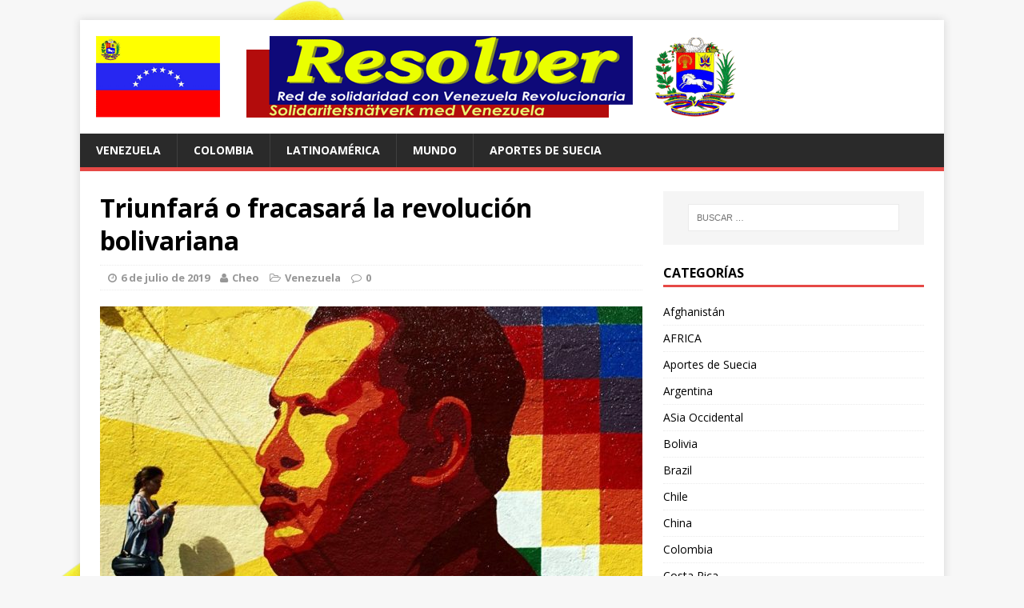

--- FILE ---
content_type: text/html; charset=UTF-8
request_url: https://www.resolver.se/2019/07/triunfara-o-fracasara-la-revolucion-bolivariana/
body_size: 21368
content:
<!DOCTYPE html>
<html class="no-js" lang="es">
<head>
<meta charset="UTF-8">
<meta name="viewport" content="width=device-width, initial-scale=1.0">
<link rel="profile" href="http://gmpg.org/xfn/11" />
<link rel="pingback" href="https://www.resolver.se/xmlrpc.php" />
<title>Triunfará o fracasará la revolución bolivariana &#8211; RESOLVER</title>
<meta name='robots' content='max-image-preview:large' />
<link rel='dns-prefetch' href='//www.resolver.se' />
<link rel='dns-prefetch' href='//fonts.googleapis.com' />
<link rel="alternate" type="application/rss+xml" title="RESOLVER &raquo; Feed" href="https://www.resolver.se/feed/" />
<link rel="alternate" type="application/rss+xml" title="RESOLVER &raquo; Feed de los comentarios" href="https://www.resolver.se/comments/feed/" />
<link rel="alternate" title="oEmbed (JSON)" type="application/json+oembed" href="https://www.resolver.se/wp-json/oembed/1.0/embed?url=https%3A%2F%2Fwww.resolver.se%2F2019%2F07%2Ftriunfara-o-fracasara-la-revolucion-bolivariana%2F" />
<link rel="alternate" title="oEmbed (XML)" type="text/xml+oembed" href="https://www.resolver.se/wp-json/oembed/1.0/embed?url=https%3A%2F%2Fwww.resolver.se%2F2019%2F07%2Ftriunfara-o-fracasara-la-revolucion-bolivariana%2F&#038;format=xml" />
<style id='wp-img-auto-sizes-contain-inline-css' type='text/css'>
img:is([sizes=auto i],[sizes^="auto," i]){contain-intrinsic-size:3000px 1500px}
/*# sourceURL=wp-img-auto-sizes-contain-inline-css */
</style>
<style id='wp-emoji-styles-inline-css' type='text/css'>

	img.wp-smiley, img.emoji {
		display: inline !important;
		border: none !important;
		box-shadow: none !important;
		height: 1em !important;
		width: 1em !important;
		margin: 0 0.07em !important;
		vertical-align: -0.1em !important;
		background: none !important;
		padding: 0 !important;
	}
/*# sourceURL=wp-emoji-styles-inline-css */
</style>
<style id='wp-block-library-inline-css' type='text/css'>
:root{--wp-block-synced-color:#7a00df;--wp-block-synced-color--rgb:122,0,223;--wp-bound-block-color:var(--wp-block-synced-color);--wp-editor-canvas-background:#ddd;--wp-admin-theme-color:#007cba;--wp-admin-theme-color--rgb:0,124,186;--wp-admin-theme-color-darker-10:#006ba1;--wp-admin-theme-color-darker-10--rgb:0,107,160.5;--wp-admin-theme-color-darker-20:#005a87;--wp-admin-theme-color-darker-20--rgb:0,90,135;--wp-admin-border-width-focus:2px}@media (min-resolution:192dpi){:root{--wp-admin-border-width-focus:1.5px}}.wp-element-button{cursor:pointer}:root .has-very-light-gray-background-color{background-color:#eee}:root .has-very-dark-gray-background-color{background-color:#313131}:root .has-very-light-gray-color{color:#eee}:root .has-very-dark-gray-color{color:#313131}:root .has-vivid-green-cyan-to-vivid-cyan-blue-gradient-background{background:linear-gradient(135deg,#00d084,#0693e3)}:root .has-purple-crush-gradient-background{background:linear-gradient(135deg,#34e2e4,#4721fb 50%,#ab1dfe)}:root .has-hazy-dawn-gradient-background{background:linear-gradient(135deg,#faaca8,#dad0ec)}:root .has-subdued-olive-gradient-background{background:linear-gradient(135deg,#fafae1,#67a671)}:root .has-atomic-cream-gradient-background{background:linear-gradient(135deg,#fdd79a,#004a59)}:root .has-nightshade-gradient-background{background:linear-gradient(135deg,#330968,#31cdcf)}:root .has-midnight-gradient-background{background:linear-gradient(135deg,#020381,#2874fc)}:root{--wp--preset--font-size--normal:16px;--wp--preset--font-size--huge:42px}.has-regular-font-size{font-size:1em}.has-larger-font-size{font-size:2.625em}.has-normal-font-size{font-size:var(--wp--preset--font-size--normal)}.has-huge-font-size{font-size:var(--wp--preset--font-size--huge)}.has-text-align-center{text-align:center}.has-text-align-left{text-align:left}.has-text-align-right{text-align:right}.has-fit-text{white-space:nowrap!important}#end-resizable-editor-section{display:none}.aligncenter{clear:both}.items-justified-left{justify-content:flex-start}.items-justified-center{justify-content:center}.items-justified-right{justify-content:flex-end}.items-justified-space-between{justify-content:space-between}.screen-reader-text{border:0;clip-path:inset(50%);height:1px;margin:-1px;overflow:hidden;padding:0;position:absolute;width:1px;word-wrap:normal!important}.screen-reader-text:focus{background-color:#ddd;clip-path:none;color:#444;display:block;font-size:1em;height:auto;left:5px;line-height:normal;padding:15px 23px 14px;text-decoration:none;top:5px;width:auto;z-index:100000}html :where(.has-border-color){border-style:solid}html :where([style*=border-top-color]){border-top-style:solid}html :where([style*=border-right-color]){border-right-style:solid}html :where([style*=border-bottom-color]){border-bottom-style:solid}html :where([style*=border-left-color]){border-left-style:solid}html :where([style*=border-width]){border-style:solid}html :where([style*=border-top-width]){border-top-style:solid}html :where([style*=border-right-width]){border-right-style:solid}html :where([style*=border-bottom-width]){border-bottom-style:solid}html :where([style*=border-left-width]){border-left-style:solid}html :where(img[class*=wp-image-]){height:auto;max-width:100%}:where(figure){margin:0 0 1em}html :where(.is-position-sticky){--wp-admin--admin-bar--position-offset:var(--wp-admin--admin-bar--height,0px)}@media screen and (max-width:600px){html :where(.is-position-sticky){--wp-admin--admin-bar--position-offset:0px}}

/*# sourceURL=wp-block-library-inline-css */
</style><style id='global-styles-inline-css' type='text/css'>
:root{--wp--preset--aspect-ratio--square: 1;--wp--preset--aspect-ratio--4-3: 4/3;--wp--preset--aspect-ratio--3-4: 3/4;--wp--preset--aspect-ratio--3-2: 3/2;--wp--preset--aspect-ratio--2-3: 2/3;--wp--preset--aspect-ratio--16-9: 16/9;--wp--preset--aspect-ratio--9-16: 9/16;--wp--preset--color--black: #000000;--wp--preset--color--cyan-bluish-gray: #abb8c3;--wp--preset--color--white: #ffffff;--wp--preset--color--pale-pink: #f78da7;--wp--preset--color--vivid-red: #cf2e2e;--wp--preset--color--luminous-vivid-orange: #ff6900;--wp--preset--color--luminous-vivid-amber: #fcb900;--wp--preset--color--light-green-cyan: #7bdcb5;--wp--preset--color--vivid-green-cyan: #00d084;--wp--preset--color--pale-cyan-blue: #8ed1fc;--wp--preset--color--vivid-cyan-blue: #0693e3;--wp--preset--color--vivid-purple: #9b51e0;--wp--preset--gradient--vivid-cyan-blue-to-vivid-purple: linear-gradient(135deg,rgb(6,147,227) 0%,rgb(155,81,224) 100%);--wp--preset--gradient--light-green-cyan-to-vivid-green-cyan: linear-gradient(135deg,rgb(122,220,180) 0%,rgb(0,208,130) 100%);--wp--preset--gradient--luminous-vivid-amber-to-luminous-vivid-orange: linear-gradient(135deg,rgb(252,185,0) 0%,rgb(255,105,0) 100%);--wp--preset--gradient--luminous-vivid-orange-to-vivid-red: linear-gradient(135deg,rgb(255,105,0) 0%,rgb(207,46,46) 100%);--wp--preset--gradient--very-light-gray-to-cyan-bluish-gray: linear-gradient(135deg,rgb(238,238,238) 0%,rgb(169,184,195) 100%);--wp--preset--gradient--cool-to-warm-spectrum: linear-gradient(135deg,rgb(74,234,220) 0%,rgb(151,120,209) 20%,rgb(207,42,186) 40%,rgb(238,44,130) 60%,rgb(251,105,98) 80%,rgb(254,248,76) 100%);--wp--preset--gradient--blush-light-purple: linear-gradient(135deg,rgb(255,206,236) 0%,rgb(152,150,240) 100%);--wp--preset--gradient--blush-bordeaux: linear-gradient(135deg,rgb(254,205,165) 0%,rgb(254,45,45) 50%,rgb(107,0,62) 100%);--wp--preset--gradient--luminous-dusk: linear-gradient(135deg,rgb(255,203,112) 0%,rgb(199,81,192) 50%,rgb(65,88,208) 100%);--wp--preset--gradient--pale-ocean: linear-gradient(135deg,rgb(255,245,203) 0%,rgb(182,227,212) 50%,rgb(51,167,181) 100%);--wp--preset--gradient--electric-grass: linear-gradient(135deg,rgb(202,248,128) 0%,rgb(113,206,126) 100%);--wp--preset--gradient--midnight: linear-gradient(135deg,rgb(2,3,129) 0%,rgb(40,116,252) 100%);--wp--preset--font-size--small: 13px;--wp--preset--font-size--medium: 20px;--wp--preset--font-size--large: 36px;--wp--preset--font-size--x-large: 42px;--wp--preset--spacing--20: 0.44rem;--wp--preset--spacing--30: 0.67rem;--wp--preset--spacing--40: 1rem;--wp--preset--spacing--50: 1.5rem;--wp--preset--spacing--60: 2.25rem;--wp--preset--spacing--70: 3.38rem;--wp--preset--spacing--80: 5.06rem;--wp--preset--shadow--natural: 6px 6px 9px rgba(0, 0, 0, 0.2);--wp--preset--shadow--deep: 12px 12px 50px rgba(0, 0, 0, 0.4);--wp--preset--shadow--sharp: 6px 6px 0px rgba(0, 0, 0, 0.2);--wp--preset--shadow--outlined: 6px 6px 0px -3px rgb(255, 255, 255), 6px 6px rgb(0, 0, 0);--wp--preset--shadow--crisp: 6px 6px 0px rgb(0, 0, 0);}:where(.is-layout-flex){gap: 0.5em;}:where(.is-layout-grid){gap: 0.5em;}body .is-layout-flex{display: flex;}.is-layout-flex{flex-wrap: wrap;align-items: center;}.is-layout-flex > :is(*, div){margin: 0;}body .is-layout-grid{display: grid;}.is-layout-grid > :is(*, div){margin: 0;}:where(.wp-block-columns.is-layout-flex){gap: 2em;}:where(.wp-block-columns.is-layout-grid){gap: 2em;}:where(.wp-block-post-template.is-layout-flex){gap: 1.25em;}:where(.wp-block-post-template.is-layout-grid){gap: 1.25em;}.has-black-color{color: var(--wp--preset--color--black) !important;}.has-cyan-bluish-gray-color{color: var(--wp--preset--color--cyan-bluish-gray) !important;}.has-white-color{color: var(--wp--preset--color--white) !important;}.has-pale-pink-color{color: var(--wp--preset--color--pale-pink) !important;}.has-vivid-red-color{color: var(--wp--preset--color--vivid-red) !important;}.has-luminous-vivid-orange-color{color: var(--wp--preset--color--luminous-vivid-orange) !important;}.has-luminous-vivid-amber-color{color: var(--wp--preset--color--luminous-vivid-amber) !important;}.has-light-green-cyan-color{color: var(--wp--preset--color--light-green-cyan) !important;}.has-vivid-green-cyan-color{color: var(--wp--preset--color--vivid-green-cyan) !important;}.has-pale-cyan-blue-color{color: var(--wp--preset--color--pale-cyan-blue) !important;}.has-vivid-cyan-blue-color{color: var(--wp--preset--color--vivid-cyan-blue) !important;}.has-vivid-purple-color{color: var(--wp--preset--color--vivid-purple) !important;}.has-black-background-color{background-color: var(--wp--preset--color--black) !important;}.has-cyan-bluish-gray-background-color{background-color: var(--wp--preset--color--cyan-bluish-gray) !important;}.has-white-background-color{background-color: var(--wp--preset--color--white) !important;}.has-pale-pink-background-color{background-color: var(--wp--preset--color--pale-pink) !important;}.has-vivid-red-background-color{background-color: var(--wp--preset--color--vivid-red) !important;}.has-luminous-vivid-orange-background-color{background-color: var(--wp--preset--color--luminous-vivid-orange) !important;}.has-luminous-vivid-amber-background-color{background-color: var(--wp--preset--color--luminous-vivid-amber) !important;}.has-light-green-cyan-background-color{background-color: var(--wp--preset--color--light-green-cyan) !important;}.has-vivid-green-cyan-background-color{background-color: var(--wp--preset--color--vivid-green-cyan) !important;}.has-pale-cyan-blue-background-color{background-color: var(--wp--preset--color--pale-cyan-blue) !important;}.has-vivid-cyan-blue-background-color{background-color: var(--wp--preset--color--vivid-cyan-blue) !important;}.has-vivid-purple-background-color{background-color: var(--wp--preset--color--vivid-purple) !important;}.has-black-border-color{border-color: var(--wp--preset--color--black) !important;}.has-cyan-bluish-gray-border-color{border-color: var(--wp--preset--color--cyan-bluish-gray) !important;}.has-white-border-color{border-color: var(--wp--preset--color--white) !important;}.has-pale-pink-border-color{border-color: var(--wp--preset--color--pale-pink) !important;}.has-vivid-red-border-color{border-color: var(--wp--preset--color--vivid-red) !important;}.has-luminous-vivid-orange-border-color{border-color: var(--wp--preset--color--luminous-vivid-orange) !important;}.has-luminous-vivid-amber-border-color{border-color: var(--wp--preset--color--luminous-vivid-amber) !important;}.has-light-green-cyan-border-color{border-color: var(--wp--preset--color--light-green-cyan) !important;}.has-vivid-green-cyan-border-color{border-color: var(--wp--preset--color--vivid-green-cyan) !important;}.has-pale-cyan-blue-border-color{border-color: var(--wp--preset--color--pale-cyan-blue) !important;}.has-vivid-cyan-blue-border-color{border-color: var(--wp--preset--color--vivid-cyan-blue) !important;}.has-vivid-purple-border-color{border-color: var(--wp--preset--color--vivid-purple) !important;}.has-vivid-cyan-blue-to-vivid-purple-gradient-background{background: var(--wp--preset--gradient--vivid-cyan-blue-to-vivid-purple) !important;}.has-light-green-cyan-to-vivid-green-cyan-gradient-background{background: var(--wp--preset--gradient--light-green-cyan-to-vivid-green-cyan) !important;}.has-luminous-vivid-amber-to-luminous-vivid-orange-gradient-background{background: var(--wp--preset--gradient--luminous-vivid-amber-to-luminous-vivid-orange) !important;}.has-luminous-vivid-orange-to-vivid-red-gradient-background{background: var(--wp--preset--gradient--luminous-vivid-orange-to-vivid-red) !important;}.has-very-light-gray-to-cyan-bluish-gray-gradient-background{background: var(--wp--preset--gradient--very-light-gray-to-cyan-bluish-gray) !important;}.has-cool-to-warm-spectrum-gradient-background{background: var(--wp--preset--gradient--cool-to-warm-spectrum) !important;}.has-blush-light-purple-gradient-background{background: var(--wp--preset--gradient--blush-light-purple) !important;}.has-blush-bordeaux-gradient-background{background: var(--wp--preset--gradient--blush-bordeaux) !important;}.has-luminous-dusk-gradient-background{background: var(--wp--preset--gradient--luminous-dusk) !important;}.has-pale-ocean-gradient-background{background: var(--wp--preset--gradient--pale-ocean) !important;}.has-electric-grass-gradient-background{background: var(--wp--preset--gradient--electric-grass) !important;}.has-midnight-gradient-background{background: var(--wp--preset--gradient--midnight) !important;}.has-small-font-size{font-size: var(--wp--preset--font-size--small) !important;}.has-medium-font-size{font-size: var(--wp--preset--font-size--medium) !important;}.has-large-font-size{font-size: var(--wp--preset--font-size--large) !important;}.has-x-large-font-size{font-size: var(--wp--preset--font-size--x-large) !important;}
/*# sourceURL=global-styles-inline-css */
</style>

<style id='classic-theme-styles-inline-css' type='text/css'>
/*! This file is auto-generated */
.wp-block-button__link{color:#fff;background-color:#32373c;border-radius:9999px;box-shadow:none;text-decoration:none;padding:calc(.667em + 2px) calc(1.333em + 2px);font-size:1.125em}.wp-block-file__button{background:#32373c;color:#fff;text-decoration:none}
/*# sourceURL=/wp-includes/css/classic-themes.min.css */
</style>
<link rel='stylesheet' id='mh-google-fonts-css' href='https://fonts.googleapis.com/css?family=Open+Sans:400,400italic,700,600' type='text/css' media='all' />
<link rel='stylesheet' id='mh-magazine-lite-css' href='https://www.resolver.se/wp-content/themes/mh-magazine-lite/style.css?ver=2.3.2' type='text/css' media='all' />
<link rel='stylesheet' id='mh-font-awesome-css' href='https://www.resolver.se/wp-content/themes/mh-magazine-lite/includes/font-awesome.min.css' type='text/css' media='all' />
<script type="text/javascript" src="https://www.resolver.se/wp-includes/js/jquery/jquery.min.js?ver=3.7.1" id="jquery-core-js"></script>
<script type="text/javascript" src="https://www.resolver.se/wp-includes/js/jquery/jquery-migrate.min.js?ver=3.4.1" id="jquery-migrate-js"></script>
<script type="text/javascript" src="https://www.resolver.se/wp-content/themes/mh-magazine-lite/js/scripts.js?ver=6.9" id="mh-scripts-js"></script>
<link rel="https://api.w.org/" href="https://www.resolver.se/wp-json/" /><link rel="alternate" title="JSON" type="application/json" href="https://www.resolver.se/wp-json/wp/v2/posts/7876" /><link rel="EditURI" type="application/rsd+xml" title="RSD" href="https://www.resolver.se/xmlrpc.php?rsd" />
<meta name="generator" content="WordPress 6.9" />
<link rel="canonical" href="https://www.resolver.se/2019/07/triunfara-o-fracasara-la-revolucion-bolivariana/" />
<link rel='shortlink' href='https://www.resolver.se/?p=7876' />
<!--[if lt IE 9]>
<script src="https://www.resolver.se/wp-content/themes/mh-magazine-lite/js/css3-mediaqueries.js"></script>
<![endif]-->
<style type="text/css">.recentcomments a{display:inline !important;padding:0 !important;margin:0 !important;}</style><style type="text/css" id="custom-background-css">
body.custom-background { background-image: url("https://www.resolver.se/wp-content/2016/01/venezuela-646973.png"); background-position: left top; background-size: auto; background-repeat: repeat; background-attachment: scroll; }
</style>
	</head>
<body id="mh-mobile" class="wp-singular post-template-default single single-post postid-7876 single-format-standard custom-background wp-theme-mh-magazine-lite mh-right-sb">
<div class="mh-container mh-container-outer">
<div class="mh-header-mobile-nav clearfix"></div>
<header class="mh-header">
	<div class="mh-container mh-container-inner mh-row clearfix">
		<div class="mh-custom-header" role="banner">
<a href="https://www.resolver.se/" title="RESOLVER" rel="home">
<div class="mh-site-logo" role="banner">
<img class="mh-header-image" src="https://www.resolver.se/wp-content/2016/01/resolver.gif" height="102" width="800" alt="RESOLVER" />
</div>
</a>
</div>
	</div>
	<div class="mh-main-nav-wrap">
		<nav class="mh-main-nav mh-container mh-container-inner clearfix">
			<div class="menu-menu-container"><ul id="menu-menu" class="menu"><li id="menu-item-1482" class="menu-item menu-item-type-taxonomy menu-item-object-category current-post-ancestor current-menu-parent current-post-parent menu-item-1482"><a href="https://www.resolver.se/category/venezuela/">Venezuela</a></li>
<li id="menu-item-1829" class="menu-item menu-item-type-taxonomy menu-item-object-category menu-item-1829"><a href="https://www.resolver.se/category/colombia/">Colombia</a></li>
<li id="menu-item-1537" class="menu-item menu-item-type-taxonomy menu-item-object-category menu-item-1537"><a href="https://www.resolver.se/category/latinoamerica/">Latinoamérica</a></li>
<li id="menu-item-1488" class="menu-item menu-item-type-taxonomy menu-item-object-category menu-item-1488"><a href="https://www.resolver.se/category/mundo/">Mundo</a></li>
<li id="menu-item-1568" class="menu-item menu-item-type-taxonomy menu-item-object-category menu-item-1568"><a href="https://www.resolver.se/category/aportes-de-suecia/">Aportes de Suecia</a></li>
</ul></div>		</nav>
	</div>
</header><div class="mh-wrapper clearfix">
	<div id="main-content" class="mh-content"><article id="post-7876" class="post-7876 post type-post status-publish format-standard has-post-thumbnail hentry category-venezuela">
	<header class="entry-header clearfix">
		<h1 class="entry-title">
			Triunfará o fracasará la revolución bolivariana		</h1>
		<p class="mh-meta entry-meta">
<span class="entry-meta-date updated"><i class="fa fa-clock-o"></i><a href="https://www.resolver.se/2019/07/">6 de julio de 2019</a></span>
<span class="entry-meta-author author vcard"><i class="fa fa-user"></i><a class="fn" href="https://www.resolver.se/author/admin-2/">Cheo</a></span>
<span class="entry-meta-categories"><i class="fa fa-folder-open-o"></i><a href="https://www.resolver.se/category/venezuela/" rel="category tag">Venezuela</a></span>
<span class="entry-meta-comments"><i class="fa fa-comment-o"></i><a class="mh-comment-scroll" href="https://www.resolver.se/2019/07/triunfara-o-fracasara-la-revolucion-bolivariana/#mh-comments">0</a></span>
</p>
	</header>
		<div class="entry-content clearfix">
		
<figure class="entry-thumbnail">
<img src="https://www.resolver.se/wp-content/2019/07/Chavez-en-grafitto-678x381.jpg" alt="" title="Chavez en grafitto" />
</figure>
		<p><a href="https://mundo.sputniknews.com/authors/jose_negron_valera/">José Negrón Valera</a></p>
<div class="b-article__lead">
<p>Se suele decir que la política es el arte de lo que no se ve, de lo invisible, de los gestos subterráneos, de la radiografía de los silencios.</p>
</div>
<div class="b-article__text">
<p>Pensé en esto hace poco días, cuando leí que Craig Faller, jefe del <a href="https://sptnkne.ws/jdqG" target="_blank" rel="noopener">Comando Sur</a>, <a href="https://www.efe.com/efe/america/politica/el-jefe-del-comando-sur-dice-que-venezuela-requiere-de-paciencia-estrategica/20000035-4011537" target="_blank" rel="noopener">reconocía</a> que en el caso venezolano se requería de cierta «paciencia estratégica y de la aplicación coherente de todos los aspectos que hemos planificado y que están en nuestro poder, para seguir avanzando».</p>
<p>Las palabras del militar estadounidense no iluminan ningún aspecto del futuro, sino que, paradójicamente, buscan ensombrecer áreas a las que la <a href="https://sptnkne.ws/kN5T" target="_blank" rel="noopener">Revolución bolivariana</a>debe prestar muchísima atención en el caso de que aspire a prevalecer en esta nueva lucha por lograr su segunda independencia.</p>
<h2>Crónica de una entrevista</h2>
<p class="">En vísperas de este artículo, un periodista panameño me preguntaba sobre la naturaleza de <a href="https://sptnkne.ws/yveJ" target="_blank" rel="noopener">la agresión</a> contra Venezuela. Estaba francamente consternado por los estragos que la crisis estaba causando en el país.</p>
<div class="b-inject m-inject-min">
<div class="b-inject__media"><a href="https://mundo.sputniknews.com/america-latina/201904051086517902-maduro-afirma-que-sistema-electrico-es-atacado-a-diario/"><img fetchpriority="high" decoding="async" class="" title="Nicolás Maduro, presidente de Venezuela" src="https://cdnmundo1.img.sputniknews.com/images/108591/36/1085913606.jpg" alt="Nicolás Maduro, presidente de Venezuela" width="705" height="375" /></a></div>
<div class="b-inject__copy">© SPUTNIK / SERGEY GUNEEV</div>
<div class="b-inject__content"><a href="https://mundo.sputniknews.com/america-latina/201904051086517902-maduro-afirma-que-sistema-electrico-es-atacado-a-diario/">Presidente venezolano afirma que el sistema eléctrico del país es atacado a diario</a></div>
</div>
<p class="">Recientemente, me contaba, había estado en el estado Zulia y pudo palpar dos hechos contradictorios; por un lado, el deterioro de las condiciones de vida de la población, falta de transporte, luz, <a href="https://sptnkne.ws/mefP" target="_blank" rel="noopener">agua</a>, con la consiguiente tensión social que ellos genera; pero a la vez, le impresionaba que muchos de los venezolanos con quien se había reunido mantenían una actitud de esperanza y lucha ante la situación adversa. No lograba explicar, por qué aún no se habían generado las condiciones de un estallido social.</p>
<p>Creí conveniente contextualizar.</p>
<p class="">Chávez llegó al poder en 1998, le comenté. Atravesó toda suerte de obstáculos y conspiraciones, cuyo pico fue <a href="https://sptnkne.ws/mjqc" target="_blank" rel="noopener">el golpe de Estado</a> en el 2002 y el paro sabotaje petrolero de ese mismo año. Apenas si gobernó con una mediana estabilidad a partir de su reelección en el año 2006.</p>
<div class="b-inject m-inject-min">
<div class="b-inject__media"><a href="https://mundo.sputniknews.com/america-latina/201803071076816151-venezuela-expresidente-capitalismo/"><img decoding="async" class="" title="Hugo Chávez, expresidente de Venezuela (archivo)" src="https://cdnmundo2.img.sputniknews.com/images/107740/12/1077401209.jpg" alt="Hugo Chávez, expresidente de Venezuela (archivo)" width="705" height="375" /></a></div>
<div class="b-inject__copy">© SPUTNIK / MIKHAIL KLIMENTYEV</div>
<div class="b-inject__content"><a href="https://mundo.sputniknews.com/america-latina/201803071076816151-venezuela-expresidente-capitalismo/">«Legado de Chávez está bajo ataque por oponerse a economía neoliberal»</a></div>
</div>
<p class="">Sin embargo, a pesar de las dificultades, desde el año 2007 hasta más o menos el 2011, se vivió un periodo de bienestar social, nunca antes visto en nuestra historia republicana.</p>
<p>En el Pentágono sabían que debían derrotar estos logros. Y para ello, plantearon una operación de dos bandas. Por un lado, tendrían que sacar del juego al líder que cohesionaba a gran parte de la población (Hugo Chávez) y luego derrotar de forma sistémica el modo de vida alcanzado.</p>
<p class="">Sabían que el cambio cultural no se había logrado, y al provocar una crisis económica, brindarían las condiciones objetivas para que la desintegración del cuerpo social sobreviniera.</p>
<div class="b-inject m-inject-min">
<div class="b-inject__media"><a href="https://mundo.sputniknews.com/reportajes/201905161087253472-maniobras-en-campamento-de-academia-militar-bolivariana-venezuela/"><img decoding="async" class="" title="Cadetes de la Academia Militar Bolivariana de Venezuela" src="https://cdnmundo1.img.sputniknews.com/images/108725/64/1087256450.jpg" alt="Cadetes de la Academia Militar Bolivariana de Venezuela" width="705" height="375" /></a></div>
<div class="b-inject__copy">© SPUTNIK / JOSÃ‰ NEGRÃ“N VALERA</div>
<div class="b-inject__content"><a href="https://mundo.sputniknews.com/reportajes/201905161087253472-maniobras-en-campamento-de-academia-militar-bolivariana-venezuela/">Factor disuasivo: por qué el Pentágono sabe que no ganaría una guerra en Venezuela</a></div>
</div>
<p>El Plan A, B, C y D del Pentágono sería tratar de dividir las Fuerzas Armadas Bolivarianas y que estas completaran el cambio de régimen. Sus asesores, especialmente Thomas Barnett, ya alertaban la importancia de contar con estabilidad para «gestionar el sistema político» y que no siguiesen ocurriendo los desastrosos ejemplos de Libia, Afganistan, Irak.</p>
<p>La intervención siempre sería una amenaza, pero no el plan principal.</p>
<p>Lo principal sería la guerra multidimensional y la «paciencia estratégica» para que el sistema se derrumbara.</p>
<p>¿Y por qué no se ha generado una revuelta de masas?, insistió.</p>
<p>Su pregunta, directa y hecha con la preocupación de quienes se embarcan en la solidaridad internacionalista, me hizo dar con una respuesta que es la semilla del presente análisis.</p>
<h3>Sobre la disolución social</h3>
<p class="">Aníbal Romero es un investigador en ciencias políticas, ligado a tanques de pensamiento como <a href="http://www.psuv.org.ve/temas/noticias/departamento-estado-financia-ong-cedice-libertad/#.XR_GPtmCXN4" target="_blank" rel="noopener">Cedice Libertad</a>, financiados por la Agencia de Estados Unidos para el Desarrollo Internacional (USAID, por sus siglas en inglés).</p>
<div class="b-inject m-inject-min">
<div class="b-inject__media"><a href="https://mundo.sputniknews.com/america-latina/201905211087337577-por-que-el-chavismo-sale-a-la-calle-cuando-se-cumple-un-ano-de-las-controvertidas-elecciones-que/"><img loading="lazy" decoding="async" class="" title="Movilización chavista en Caracas" src="https://cdnmundo1.img.sputniknews.com/images//108733/74/1087337454.jpg" alt="Movilización chavista en Caracas" width="705" height="375" /></a></div>
<div class="b-inject__copy">© SPUTNIK / ESTHER YÁÃ‘EZ ILLESCAS</div>
<div class="b-inject__content"><a href="https://mundo.sputniknews.com/america-latina/201905211087337577-por-que-el-chavismo-sale-a-la-calle-cuando-se-cumple-un-ano-de-las-controvertidas-elecciones-que/">¿Por qué el chavismo sale a la calle tras un año de las polémicas elecciones que ganó Maduro?</a></div>
</div>
<p class=""><a href="http://anibalromero.net/Disolucion.social.y.pronostico.politico.pdf" target="_blank" rel="noopener">Publicó</a> hace más de veinte años un libro donde se analizan las causas por las que, según su perspectiva, sobrevienen el deterioro de los sistemas políticos y por tanto, la disolución social.</p>
<p class="">Romero, al tratar el porqué los sistemas de Gobierno se diluyen, analizó cuatro. El primero de ellos es el deterioro de las representaciones sociales o los mitos unificadores (pensemos en el chavismo como factor de identidad grupal).</p>
<p>El segundo factor, es el peso que genera la suma de la insatisfacción individual en el cuerpo social. El tercer ámbito es el derrumbe del Estado y su institucionalidad como máximo instancia que gestiona la vida en común. En cuarto lugar, la pérdida de voluntad política de las élites gobernantes, como preámbulo de la derrota. Son estos cuatro aspectos, parte de un coctel explosivo.</p>
<p>Romero desmeritaba que las crisis económicas y el deterioro de las condiciones materiales, dieran al traste por sí solo con los sistemas políticos. Desde su perspectiva, en el juego entraban factores mucho más inasibles de tipo simbólico y cultural. Aspectos velados, sobre los que casi nadie suele hablar.</p>
<h4>«El arte de lo que no se ve»</h4>
<p class="">No existen recetas ni fórmulas para enfrentar una circunstancia inédita como el asedio global que Estados Unidos ha emprendido contra el país caribeño. Podría decirse incluso, y usando la terminología jurídica, que Venezuela «está sentando jurisprudencia» al respecto.</p>
<p class="">Sin embargo, lo planteado por Romero clarifica cuáles son los cuatro puntos sobre los que el jefe del Comando Sur, está esperando «pacientemente» resultados.</p>
<div class="b-inject m-inject-min">
<div class="b-inject__media"><a href="https://mundo.sputniknews.com/firmas/201812291084474875-pronostico-para-venezuela-2019/"><img loading="lazy" decoding="async" class="" title="Bandera de Venezuela" src="https://cdnmundo2.img.sputniknews.com/images/106793/50/1067935049.jpg" alt="Bandera de Venezuela" width="705" height="375" /></a></div>
<div class="b-inject__copy">© AP PHOTO / RAMON ESPINOSA</div>
<div class="b-inject__content"><a href="https://mundo.sputniknews.com/firmas/201812291084474875-pronostico-para-venezuela-2019/">¿Intervención, desestabilización de aliados? Qué le espera a Venezuela en 2019</a></div>
</div>
<p>Uno de ellos, es <strong>la destrucción del chavismo</strong>, no sólo como proyecto político, sino como factor de cohesión, identidad y dirección de grupo. Hay que recordar que así como lo ha explicado Robert Tucker,  la sociedad «no es solo un armazón productivo atravesado por realidades de poder sino una estructura psicológica».</p>
<p class="">Es decir, que el cemento de las naciones se encuentra constituido por factores no racionales, que «no responden a un mero cálculo de costo beneficio», sino a un conglomerado de ideas y expectativas de gran valor que son, en resumidas cuentas, las que movilizan a los seres humanos. «Les hacen solidarios con proyectos colectivos, les dan identidad, y en ocasiones pueden llevarles a sacrificar hasta la propia vida».</p>
<p>El poder del chavismo, lo que lo ha hecho mantenerse incólume ante la adversidad y que de algún modo lo ha convertido en un referente para otros pueblos del mundo, es precisamente que está sostenido sobre principios que no han variado desde la época de Bolívar.</p>
<p>La justicia social, el bienestar común por encima del interés de una élite, la resistencia a que el ser humano desaparezca ante los intereses del capital, el derecho a ser libres. Son ideas mucho más poderosas que cualquier portaviones. Son la energía vital que integra y moviliza a las personas. Si desaparece la idea, si se corrompe la idea, si se abren brechas contradictorias en el ideal, no habrá nada que detenga el derrumbe del edificio social.</p>
<p><iframe loading="lazy" width="678" height="509" src="https://www.youtube.com/embed/YLQZWhenRzY?feature=oembed" frameborder="0" allow="accelerometer; autoplay; encrypted-media; gyroscope; picture-in-picture" allowfullscreen></iframe></p>
<p>Por otro lado, <strong>desatender los micro motivos y su influencia en el macro comportamiento</strong>, es otro aspecto que puede agravar la situación.</p>
<p>El objetivo de la guerra no convencional es vulnerar la moral. Destruir la capacidad de resistencia del individuo o de los grupos. Hacer insostenible la vida. No por casualidad durante las guarimbas de 2017, Freddy Guevara, miembro del partido de derecha Voluntad Popular, reconoció que el objetivo de las violentas protestas era «destruir la cotidianidad de la gente».</p>
<div class="b-inject m-inject-min">
<div class="b-inject__media">
<div class="b-inject__audio">
<div id="jquery_jplayer_1070840022" class="jp-jplayer" data-for="#jp_container_1070840022" data-url="https://ria.ru/aurora/flv/file.aspx?ID=75512882&amp;type=mp3"></div>
<div id="jp_container_1070840022" class="b-inject__audio-player jp-audio">
<div class="b-inject__audio-img"><a href="https://sptnkne.ws/eVMM"><img loading="lazy" decoding="async" class="" title="En Venezuela algunos sectores radicales de la oposición quieren exterminar al chavismo" src="https://cdnmundo2.img.sputniknews.com/images/107084/00/1070840063.jpg" alt="En Venezuela algunos sectores radicales de la oposición quieren exterminar al chavismo" width="60" height="60" /></a></div>
<h3><a href="https://sptnkne.ws/eVMM">«En Venezuela algunos sectores radicales de la oposición quieren exterminar al chavismo»</a></h3>
<div class="jp-progress-slider ui-slider ui-slider-horizontal ui-widget ui-widget-content ui-corner-all">
<div class="ui-slider-range ui-widget-header ui-corner-all ui-slider-range-min"></div>
</div>
<div class="jp-type-single">
<div class="jp-gui jp-interface">
<div class="jp-time-holder"><a href="https://sptnkne.ws/eVMM"><span class="jp-current-time">00:00</span> / <span class="jp-duration">16:13</span></a></div>
</div>
</div>
</div>
</div>
</div>
</div>
<p>No hay que desestimar este aspecto. Ni mucho menos creer que porque no existan grandes movilizaciones de masas, no hay malestar social.</p>
<p class="">Según ha explicado la ciencia política los «procesos de disolución social no necesariamente conducen a un mayor activismo por parte de los actores sociales, en busca de opciones renovadoras y de salidas a la crisis; más bien, por el contrario, generan una actitud de apatía y de conformismos individualista».</p>
<p class="">Puede que tanto la agresión externa, como la propia incapacidad del Estado para responder oportunamente a las demandas básicas de la población, como en el caso de los servicios públicos (agua, luz, electricidad) generen una creciente insatisfacción difícil de sostener.</p>
<p class="">Sin embargo, muchas veces no se trata exclusivamente de resolver el problema sino de generar las condiciones de acompañamiento y orientación política. En este caso, la empatía de los funcionarios públicos debe ser total. La población bajo ningún motivo debe sentir que el Gobierno los desatiende o que no se conecta política y emocionalmente con su situación particular.</p>
<div class="b-inject m-inject-min">
<div class="b-inject__media"><a href="https://mundo.sputniknews.com/america-latina/201901261085026913-crisis-en-venezuela-responde-intereses-economicos-eeuu/"><img loading="lazy" decoding="async" class="" title="Bandera de EEUU" src="https://cdnmundo1.img.sputniknews.com/images/108122/35/1081223578.jpg" alt="Bandera de EEUU" width="705" height="375" /></a></div>
<div class="b-inject__copy"><a href="https://creativecommons.org/publicdomain/zero/1.0/">CC0</a> / <a href="https://unsplash.com/photos/U_0MOpwDq_w">UNSPLASH</a></div>
<div class="b-inject__content"><a href="https://mundo.sputniknews.com/america-latina/201901261085026913-crisis-en-venezuela-responde-intereses-economicos-eeuu/">«Crisis en Venezuela responde a intereses económicos y geopolíticos de EEUU»</a></div>
</div>
<p>Tal y <a href="https://mundo.sputniknews.com/app/article/%20https:/sptnkne.ws/kyHr" target="_blank" rel="noopener">como lo consideran</a> los estrategas militares estadounidenses «los Gobiernos que desestiman estas señales» usualmente terminan chocando con graves crisis de gobernabilidad.</p>
<p class="">Otra dimensión, es <strong>acrecentar el deterioro del Estado y su institucionalidad</strong>. Y no hablo aquí solo de procesos de descomposición social como la corrupción, o la anomia del sistema a la hora de atender las demandas públicas. Sino precisamente en lo que respecta a que este haga valer su función como legítimo administrador de la vida en común de la población.</p>
<p>El Estado regula lo colectivo, no pueden existir espacios que se encuentren fuera de dicha jurisdicción. La economía, por citar un aspecto, no puede estar fuera del ámbito de su competencia; auto administrándose bajo las azarosas y crueles fuerzas que la <a href="https://sptnkne.ws/k7uK">guerra no convencional</a> produce.</p>
<p>Thierry Meyssan argumentaba que el proyecto de la élite global era la destrucción de los Estados-nación. Rediseñar el mundo a imagen de los intereses de transnacionales que tuviesen la capacidad de apropiarse de todas las riquezas sin que existieran administraciones políticas que fueran obstáculos. El caso actual de Libia es una dramática muestra.</p>
<p>Mal pueden los pueblos que resisten hacerle el trabajo a la élite global. La institucionalidad estatal no solo se desmonta con bombas e intervenciones, sino también con el no ejercicio de su poder como ente regulador de la sociedad.</p>
<p class="">Por último, Aníbal Romero identificaba la «<strong>pérdida de voluntad de poder de la élite gobernante</strong>» como una señal próxima de la disolución social.</p>
<div class="b-inject m-inject-min">
<div class="b-inject__media"><a href="https://mundo.sputniknews.com/rusia/201706131069911729-rusia-desintegracion-urss-tragedia-humana/"><img loading="lazy" decoding="async" class="" title="Hoz y martillo, símbolo de la URSS" src="https://cdnmundo1.img.sputniknews.com/images/106774/66/1067746684.jpg" alt="Hoz y martillo, símbolo de la URSS" width="705" height="375" /></a></div>
<div class="b-inject__copy">© SPUTNIK / IGOR MIKHALYOV</div>
<div class="b-inject__content"><a href="https://mundo.sputniknews.com/rusia/201706131069911729-rusia-desintegracion-urss-tragedia-humana/">Putin rescata el drama humano detrás de la caída de la Unión Soviética</a></div>
</div>
<p class="">El chavismo es un proyecto que instauró una nueva forma de democracia protagónica y participativa, donde el binomio pueblo-gobierno, significaba una distinta forma de acción e interpelación sobre los asuntos públicos. Es este el centro donde reside parte de su poder. En este caso, la pérdida de voluntad de poder, no sólo está en que el liderazgo desista de querer ejercer su autoridad, sino principalmente, en que dejen de confiar en la fortaleza y potente capacidad transformadora que tiene el proyecto político en el que se encuentran.</p>
<p>En no pocas ocasiones hemos alertado que el objetivo de la guerra es golpear la esperanza, es decir, sembrar la confusión y la desconfianza dentro de las propias filas. Usualmente, las cosas comienzan a resquebrajarse por esta razón, por la inestabilidad interior hacia razones que antes proveyeron de seguridad y entereza moral.</p>
<p>Walter Laqueur, en su libro sobre la caída de la Unión Soviética, nos brinda un párrafo que a pesar de algunas omisiones, puede resultar muy útil como espejo:</p>
<p class="marker-quote1"> «¿Por qué se derrumbó el enorme edificio sin que siquiera hubiese sido severamente desafiado? Es obvio que debe haber habido una crisis, pero no era del tipo que puede cuantificarse, al estilo de metas económicas no logradas o de pérdidas humanas y materiales en una guerra. La crisis fue una crisis de confianza, o, para usar el término con frecuencia utilizado en Rusia, una crisis espiritual».</p>
<p>Esta crisis de confianza o espiritual, usualmente se enquista con mayor fuerza y frecuencia en actores con responsabilidades estatales, generándose una burbuja que lo aliena de la realidad y le hace en muchos casos tomar decisiones que no necesariamente representan el interés de la mayoría.</p>
<p>Ante este cuadro, ¿por qué no ha habido un estallido social? Me reitera el periodista panameño.</p>
<p>Reflexiono un poco y con la convicción de que en el futuro deberé extenderme un poco más le respondo:</p>
<p class="marker-quote1">«La victoria o la derrota del proyecto bolivariano depende de que observemos sin arrogancia ni temor, la amenaza externa así como los propios demonios internos. Si aquí no hay un estallido social, es porque el pueblo venezolano, tanto el chavista como el de oposición, sabe intuitivamente de que no existe un modelo de vida mejor que aquel que alcanzaron con Hugo Chávez. Y que la solución para la crisis inducida, no son las bombas, ni la guerra entre hermanos. Conocen, con esa claridad de quienes sí saben de &#8216;paciencia estratégica&#8217;, que la única solución perdurable es aquella que se logre en  paz y como resultado del consenso colectivo».</p>
<p><iframe loading="lazy" width="678" height="509" src="https://www.youtube.com/embed/UPFiuOyehGg?feature=oembed" frameborder="0" allow="accelerometer; autoplay; encrypted-media; gyroscope; picture-in-picture" allowfullscreen></iframe></p>
<p>&nbsp;</p>
</div>
	</div>
		</article><nav class="mh-post-nav-wrap clearfix" role="navigation">
<div class="mh-post-nav-prev mh-post-nav">
<a href="https://www.resolver.se/2019/07/mi-posicion-frente-al-caso-de-jose-ramon-rodriguez-rojas-juan-ramon-guzman/" rel="prev">Previous article</a></div>
<div class="mh-post-nav-next mh-post-nav">
<a href="https://www.resolver.se/2019/07/uruguay-entrevista-al-tupamaro-historico-jorge-zabalza-mientras-recoja-sus-ganancias-a-la-clase-capitalista-no-le-importa-quien-gobierna/" rel="next">Next article</a></div>
</nav>
	</div>
	<aside class="mh-widget-col-1 mh-sidebar"><div id="search-3" class="mh-widget widget_search"><form role="search" method="get" class="search-form" action="https://www.resolver.se/">
				<label>
					<span class="screen-reader-text">Buscar:</span>
					<input type="search" class="search-field" placeholder="Buscar &hellip;" value="" name="s" />
				</label>
				<input type="submit" class="search-submit" value="Buscar" />
			</form></div><div id="categories-3" class="mh-widget widget_categories"><h4 class="mh-widget-title"><span class="mh-widget-title-inner">Categorías</span></h4>
			<ul>
					<li class="cat-item cat-item-44"><a href="https://www.resolver.se/category/afghanistan/">Afghanistán</a>
</li>
	<li class="cat-item cat-item-43"><a href="https://www.resolver.se/category/africa/">AFRICA</a>
</li>
	<li class="cat-item cat-item-16"><a href="https://www.resolver.se/category/aportes-de-suecia/">Aportes de Suecia</a>
</li>
	<li class="cat-item cat-item-24"><a href="https://www.resolver.se/category/argentina/">Argentina</a>
</li>
	<li class="cat-item cat-item-63"><a href="https://www.resolver.se/category/asia-occidental/">ASia Occidental</a>
</li>
	<li class="cat-item cat-item-35"><a href="https://www.resolver.se/category/bolivia/">Bolivia</a>
</li>
	<li class="cat-item cat-item-25"><a href="https://www.resolver.se/category/brazil/">Brazil</a>
</li>
	<li class="cat-item cat-item-20"><a href="https://www.resolver.se/category/chile/">Chile</a>
</li>
	<li class="cat-item cat-item-50"><a href="https://www.resolver.se/category/china/">China</a>
</li>
	<li class="cat-item cat-item-17"><a href="https://www.resolver.se/category/colombia/">Colombia</a>
</li>
	<li class="cat-item cat-item-52"><a href="https://www.resolver.se/category/costa-rica/">Costa Rica</a>
</li>
	<li class="cat-item cat-item-19"><a href="https://www.resolver.se/category/cuba/">Cuba</a>
</li>
	<li class="cat-item cat-item-34"><a href="https://www.resolver.se/category/ecuador/">Ecuador</a>
</li>
	<li class="cat-item cat-item-31"><a href="https://www.resolver.se/category/el-salvador/">El Salvador</a>
</li>
	<li class="cat-item cat-item-22"><a href="https://www.resolver.se/category/espana/">España</a>
</li>
	<li class="cat-item cat-item-29"><a href="https://www.resolver.se/category/europa/">Europa</a>
</li>
	<li class="cat-item cat-item-49"><a href="https://www.resolver.se/category/finlandia/">Finlandia</a>
</li>
	<li class="cat-item cat-item-28"><a href="https://www.resolver.se/category/gaza/">GAZA</a>
</li>
	<li class="cat-item cat-item-36"><a href="https://www.resolver.se/category/guatemala/">Guatemala</a>
</li>
	<li class="cat-item cat-item-56"><a href="https://www.resolver.se/category/guyana/">GUYANA</a>
</li>
	<li class="cat-item cat-item-33"><a href="https://www.resolver.se/category/haiti/">Haiti</a>
</li>
	<li class="cat-item cat-item-23"><a href="https://www.resolver.se/category/hondura/">Hondura</a>
</li>
	<li class="cat-item cat-item-58"><a href="https://www.resolver.se/category/iran/">IRAN</a>
</li>
	<li class="cat-item cat-item-55"><a href="https://www.resolver.se/category/israel/">Israel</a>
</li>
	<li class="cat-item cat-item-14"><a href="https://www.resolver.se/category/latinoamerica/">Latinoamérica</a>
</li>
	<li class="cat-item cat-item-59"><a href="https://www.resolver.se/category/libano/">LIBANO</a>
</li>
	<li class="cat-item cat-item-30"><a href="https://www.resolver.se/category/mexico/">MEXICO</a>
</li>
	<li class="cat-item cat-item-8"><a href="https://www.resolver.se/category/mundo/">Mundo</a>
</li>
	<li class="cat-item cat-item-21"><a href="https://www.resolver.se/category/nicaragua/">Nicaragua</a>
</li>
	<li class="cat-item cat-item-64"><a href="https://www.resolver.se/category/oslo/">OSLO</a>
</li>
	<li class="cat-item cat-item-48"><a href="https://www.resolver.se/category/palestina/">Palestina</a>
</li>
	<li class="cat-item cat-item-39"><a href="https://www.resolver.se/category/panama/">Panamá</a>
</li>
	<li class="cat-item cat-item-42"><a href="https://www.resolver.se/category/paraguay/">Paraguay</a>
</li>
	<li class="cat-item cat-item-40"><a href="https://www.resolver.se/category/peru/">Peru</a>
</li>
	<li class="cat-item cat-item-62"><a href="https://www.resolver.se/category/puerto-rico/">Puerto Rico</a>
</li>
	<li class="cat-item cat-item-37"><a href="https://www.resolver.se/category/rusia/">Rusia</a>
</li>
	<li class="cat-item cat-item-61"><a href="https://www.resolver.se/category/siria/">Siria</a>
</li>
	<li class="cat-item cat-item-45"><a href="https://www.resolver.se/category/suecia/">Suecia</a>
</li>
	<li class="cat-item cat-item-53"><a href="https://www.resolver.se/category/turquia/">Turquia</a>
</li>
	<li class="cat-item cat-item-47"><a href="https://www.resolver.se/category/ucrania/">Ucrania</a>
</li>
	<li class="cat-item cat-item-32"><a href="https://www.resolver.se/category/uruguay/">Uruguay</a>
</li>
	<li class="cat-item cat-item-26"><a href="https://www.resolver.se/category/usa/">USA</a>
</li>
	<li class="cat-item cat-item-1"><a href="https://www.resolver.se/category/venezuela/">Venezuela</a>
</li>
	<li class="cat-item cat-item-18"><a href="https://www.resolver.se/category/videos/">videos</a>
</li>
	<li class="cat-item cat-item-41"><a href="https://www.resolver.se/category/viet-nam/">Viet Nam</a>
</li>
	<li class="cat-item cat-item-57"><a href="https://www.resolver.se/category/yemen/">Yemen</a>
</li>
			</ul>

			</div><div id="archives-3" class="mh-widget widget_archive"><h4 class="mh-widget-title"><span class="mh-widget-title-inner">Archivos</span></h4>		<label class="screen-reader-text" for="archives-dropdown-3">Archivos</label>
		<select id="archives-dropdown-3" name="archive-dropdown">
			
			<option value="">Elegir el mes</option>
				<option value='https://www.resolver.se/2026/01/'> enero 2026 &nbsp;(51)</option>
	<option value='https://www.resolver.se/2025/12/'> diciembre 2025 &nbsp;(60)</option>
	<option value='https://www.resolver.se/2025/11/'> noviembre 2025 &nbsp;(93)</option>
	<option value='https://www.resolver.se/2025/10/'> octubre 2025 &nbsp;(71)</option>
	<option value='https://www.resolver.se/2025/09/'> septiembre 2025 &nbsp;(70)</option>
	<option value='https://www.resolver.se/2025/08/'> agosto 2025 &nbsp;(115)</option>
	<option value='https://www.resolver.se/2025/07/'> julio 2025 &nbsp;(134)</option>
	<option value='https://www.resolver.se/2025/06/'> junio 2025 &nbsp;(93)</option>
	<option value='https://www.resolver.se/2025/05/'> mayo 2025 &nbsp;(170)</option>
	<option value='https://www.resolver.se/2025/04/'> abril 2025 &nbsp;(234)</option>
	<option value='https://www.resolver.se/2025/03/'> marzo 2025 &nbsp;(190)</option>
	<option value='https://www.resolver.se/2025/02/'> febrero 2025 &nbsp;(117)</option>
	<option value='https://www.resolver.se/2025/01/'> enero 2025 &nbsp;(126)</option>
	<option value='https://www.resolver.se/2024/12/'> diciembre 2024 &nbsp;(116)</option>
	<option value='https://www.resolver.se/2024/11/'> noviembre 2024 &nbsp;(139)</option>
	<option value='https://www.resolver.se/2024/10/'> octubre 2024 &nbsp;(131)</option>
	<option value='https://www.resolver.se/2024/09/'> septiembre 2024 &nbsp;(173)</option>
	<option value='https://www.resolver.se/2024/08/'> agosto 2024 &nbsp;(172)</option>
	<option value='https://www.resolver.se/2024/07/'> julio 2024 &nbsp;(197)</option>
	<option value='https://www.resolver.se/2024/06/'> junio 2024 &nbsp;(136)</option>
	<option value='https://www.resolver.se/2024/05/'> mayo 2024 &nbsp;(118)</option>
	<option value='https://www.resolver.se/2024/04/'> abril 2024 &nbsp;(147)</option>
	<option value='https://www.resolver.se/2024/03/'> marzo 2024 &nbsp;(162)</option>
	<option value='https://www.resolver.se/2024/02/'> febrero 2024 &nbsp;(149)</option>
	<option value='https://www.resolver.se/2024/01/'> enero 2024 &nbsp;(130)</option>
	<option value='https://www.resolver.se/2023/12/'> diciembre 2023 &nbsp;(150)</option>
	<option value='https://www.resolver.se/2023/11/'> noviembre 2023 &nbsp;(135)</option>
	<option value='https://www.resolver.se/2023/10/'> octubre 2023 &nbsp;(146)</option>
	<option value='https://www.resolver.se/2023/09/'> septiembre 2023 &nbsp;(142)</option>
	<option value='https://www.resolver.se/2023/08/'> agosto 2023 &nbsp;(121)</option>
	<option value='https://www.resolver.se/2023/07/'> julio 2023 &nbsp;(111)</option>
	<option value='https://www.resolver.se/2023/06/'> junio 2023 &nbsp;(112)</option>
	<option value='https://www.resolver.se/2023/05/'> mayo 2023 &nbsp;(90)</option>
	<option value='https://www.resolver.se/2023/04/'> abril 2023 &nbsp;(98)</option>
	<option value='https://www.resolver.se/2023/03/'> marzo 2023 &nbsp;(154)</option>
	<option value='https://www.resolver.se/2023/02/'> febrero 2023 &nbsp;(134)</option>
	<option value='https://www.resolver.se/2023/01/'> enero 2023 &nbsp;(110)</option>
	<option value='https://www.resolver.se/2022/12/'> diciembre 2022 &nbsp;(64)</option>
	<option value='https://www.resolver.se/2022/11/'> noviembre 2022 &nbsp;(56)</option>
	<option value='https://www.resolver.se/2022/10/'> octubre 2022 &nbsp;(36)</option>
	<option value='https://www.resolver.se/2022/09/'> septiembre 2022 &nbsp;(51)</option>
	<option value='https://www.resolver.se/2022/08/'> agosto 2022 &nbsp;(38)</option>
	<option value='https://www.resolver.se/2022/07/'> julio 2022 &nbsp;(35)</option>
	<option value='https://www.resolver.se/2022/06/'> junio 2022 &nbsp;(33)</option>
	<option value='https://www.resolver.se/2022/05/'> mayo 2022 &nbsp;(40)</option>
	<option value='https://www.resolver.se/2022/04/'> abril 2022 &nbsp;(56)</option>
	<option value='https://www.resolver.se/2022/03/'> marzo 2022 &nbsp;(71)</option>
	<option value='https://www.resolver.se/2022/02/'> febrero 2022 &nbsp;(53)</option>
	<option value='https://www.resolver.se/2022/01/'> enero 2022 &nbsp;(53)</option>
	<option value='https://www.resolver.se/2021/12/'> diciembre 2021 &nbsp;(54)</option>
	<option value='https://www.resolver.se/2021/11/'> noviembre 2021 &nbsp;(44)</option>
	<option value='https://www.resolver.se/2021/10/'> octubre 2021 &nbsp;(17)</option>
	<option value='https://www.resolver.se/2021/09/'> septiembre 2021 &nbsp;(29)</option>
	<option value='https://www.resolver.se/2021/08/'> agosto 2021 &nbsp;(37)</option>
	<option value='https://www.resolver.se/2021/07/'> julio 2021 &nbsp;(31)</option>
	<option value='https://www.resolver.se/2021/06/'> junio 2021 &nbsp;(13)</option>
	<option value='https://www.resolver.se/2021/05/'> mayo 2021 &nbsp;(31)</option>
	<option value='https://www.resolver.se/2021/04/'> abril 2021 &nbsp;(37)</option>
	<option value='https://www.resolver.se/2021/03/'> marzo 2021 &nbsp;(58)</option>
	<option value='https://www.resolver.se/2021/02/'> febrero 2021 &nbsp;(30)</option>
	<option value='https://www.resolver.se/2021/01/'> enero 2021 &nbsp;(28)</option>
	<option value='https://www.resolver.se/2020/12/'> diciembre 2020 &nbsp;(31)</option>
	<option value='https://www.resolver.se/2020/11/'> noviembre 2020 &nbsp;(48)</option>
	<option value='https://www.resolver.se/2020/10/'> octubre 2020 &nbsp;(36)</option>
	<option value='https://www.resolver.se/2020/09/'> septiembre 2020 &nbsp;(30)</option>
	<option value='https://www.resolver.se/2020/08/'> agosto 2020 &nbsp;(30)</option>
	<option value='https://www.resolver.se/2020/07/'> julio 2020 &nbsp;(31)</option>
	<option value='https://www.resolver.se/2020/06/'> junio 2020 &nbsp;(43)</option>
	<option value='https://www.resolver.se/2020/05/'> mayo 2020 &nbsp;(64)</option>
	<option value='https://www.resolver.se/2020/04/'> abril 2020 &nbsp;(57)</option>
	<option value='https://www.resolver.se/2020/03/'> marzo 2020 &nbsp;(50)</option>
	<option value='https://www.resolver.se/2020/02/'> febrero 2020 &nbsp;(62)</option>
	<option value='https://www.resolver.se/2020/01/'> enero 2020 &nbsp;(42)</option>
	<option value='https://www.resolver.se/2019/12/'> diciembre 2019 &nbsp;(22)</option>
	<option value='https://www.resolver.se/2019/11/'> noviembre 2019 &nbsp;(33)</option>
	<option value='https://www.resolver.se/2019/10/'> octubre 2019 &nbsp;(48)</option>
	<option value='https://www.resolver.se/2019/09/'> septiembre 2019 &nbsp;(27)</option>
	<option value='https://www.resolver.se/2019/08/'> agosto 2019 &nbsp;(30)</option>
	<option value='https://www.resolver.se/2019/07/'> julio 2019 &nbsp;(32)</option>
	<option value='https://www.resolver.se/2019/06/'> junio 2019 &nbsp;(18)</option>
	<option value='https://www.resolver.se/2019/05/'> mayo 2019 &nbsp;(18)</option>
	<option value='https://www.resolver.se/2019/04/'> abril 2019 &nbsp;(38)</option>
	<option value='https://www.resolver.se/2019/03/'> marzo 2019 &nbsp;(51)</option>
	<option value='https://www.resolver.se/2019/02/'> febrero 2019 &nbsp;(50)</option>
	<option value='https://www.resolver.se/2019/01/'> enero 2019 &nbsp;(47)</option>
	<option value='https://www.resolver.se/2018/12/'> diciembre 2018 &nbsp;(29)</option>
	<option value='https://www.resolver.se/2018/11/'> noviembre 2018 &nbsp;(14)</option>
	<option value='https://www.resolver.se/2018/10/'> octubre 2018 &nbsp;(25)</option>
	<option value='https://www.resolver.se/2018/09/'> septiembre 2018 &nbsp;(52)</option>
	<option value='https://www.resolver.se/2018/08/'> agosto 2018 &nbsp;(52)</option>
	<option value='https://www.resolver.se/2018/07/'> julio 2018 &nbsp;(124)</option>
	<option value='https://www.resolver.se/2018/06/'> junio 2018 &nbsp;(109)</option>
	<option value='https://www.resolver.se/2018/05/'> mayo 2018 &nbsp;(184)</option>
	<option value='https://www.resolver.se/2018/04/'> abril 2018 &nbsp;(189)</option>
	<option value='https://www.resolver.se/2018/03/'> marzo 2018 &nbsp;(160)</option>
	<option value='https://www.resolver.se/2018/02/'> febrero 2018 &nbsp;(71)</option>
	<option value='https://www.resolver.se/2018/01/'> enero 2018 &nbsp;(44)</option>
	<option value='https://www.resolver.se/2017/12/'> diciembre 2017 &nbsp;(33)</option>
	<option value='https://www.resolver.se/2017/11/'> noviembre 2017 &nbsp;(35)</option>
	<option value='https://www.resolver.se/2017/10/'> octubre 2017 &nbsp;(9)</option>
	<option value='https://www.resolver.se/2017/09/'> septiembre 2017 &nbsp;(23)</option>
	<option value='https://www.resolver.se/2017/08/'> agosto 2017 &nbsp;(25)</option>
	<option value='https://www.resolver.se/2017/07/'> julio 2017 &nbsp;(12)</option>
	<option value='https://www.resolver.se/2017/06/'> junio 2017 &nbsp;(14)</option>
	<option value='https://www.resolver.se/2017/05/'> mayo 2017 &nbsp;(27)</option>
	<option value='https://www.resolver.se/2017/04/'> abril 2017 &nbsp;(13)</option>
	<option value='https://www.resolver.se/2017/03/'> marzo 2017 &nbsp;(27)</option>
	<option value='https://www.resolver.se/2017/02/'> febrero 2017 &nbsp;(32)</option>
	<option value='https://www.resolver.se/2017/01/'> enero 2017 &nbsp;(18)</option>
	<option value='https://www.resolver.se/2016/12/'> diciembre 2016 &nbsp;(21)</option>
	<option value='https://www.resolver.se/2016/11/'> noviembre 2016 &nbsp;(48)</option>
	<option value='https://www.resolver.se/2016/10/'> octubre 2016 &nbsp;(41)</option>
	<option value='https://www.resolver.se/2016/09/'> septiembre 2016 &nbsp;(57)</option>
	<option value='https://www.resolver.se/2016/08/'> agosto 2016 &nbsp;(51)</option>
	<option value='https://www.resolver.se/2016/07/'> julio 2016 &nbsp;(41)</option>
	<option value='https://www.resolver.se/2016/06/'> junio 2016 &nbsp;(31)</option>
	<option value='https://www.resolver.se/2016/05/'> mayo 2016 &nbsp;(23)</option>
	<option value='https://www.resolver.se/2016/04/'> abril 2016 &nbsp;(23)</option>
	<option value='https://www.resolver.se/2016/03/'> marzo 2016 &nbsp;(35)</option>
	<option value='https://www.resolver.se/2016/02/'> febrero 2016 &nbsp;(53)</option>
	<option value='https://www.resolver.se/2016/01/'> enero 2016 &nbsp;(15)</option>
	<option value='https://www.resolver.se/2015/06/'> junio 2015 &nbsp;(1)</option>
	<option value='https://www.resolver.se/2015/05/'> mayo 2015 &nbsp;(1)</option>
	<option value='https://www.resolver.se/2015/03/'> marzo 2015 &nbsp;(4)</option>
	<option value='https://www.resolver.se/2015/02/'> febrero 2015 &nbsp;(5)</option>
	<option value='https://www.resolver.se/2015/01/'> enero 2015 &nbsp;(5)</option>
	<option value='https://www.resolver.se/2014/12/'> diciembre 2014 &nbsp;(5)</option>
	<option value='https://www.resolver.se/2014/10/'> octubre 2014 &nbsp;(4)</option>
	<option value='https://www.resolver.se/2014/07/'> julio 2014 &nbsp;(3)</option>
	<option value='https://www.resolver.se/2014/06/'> junio 2014 &nbsp;(8)</option>
	<option value='https://www.resolver.se/2014/05/'> mayo 2014 &nbsp;(1)</option>
	<option value='https://www.resolver.se/2014/04/'> abril 2014 &nbsp;(4)</option>
	<option value='https://www.resolver.se/2014/02/'> febrero 2014 &nbsp;(5)</option>
	<option value='https://www.resolver.se/2014/01/'> enero 2014 &nbsp;(1)</option>
	<option value='https://www.resolver.se/2013/12/'> diciembre 2013 &nbsp;(13)</option>
	<option value='https://www.resolver.se/2013/11/'> noviembre 2013 &nbsp;(14)</option>
	<option value='https://www.resolver.se/2013/10/'> octubre 2013 &nbsp;(2)</option>
	<option value='https://www.resolver.se/2013/09/'> septiembre 2013 &nbsp;(7)</option>
	<option value='https://www.resolver.se/2013/08/'> agosto 2013 &nbsp;(7)</option>
	<option value='https://www.resolver.se/2013/07/'> julio 2013 &nbsp;(5)</option>
	<option value='https://www.resolver.se/2013/06/'> junio 2013 &nbsp;(9)</option>
	<option value='https://www.resolver.se/2013/05/'> mayo 2013 &nbsp;(6)</option>
	<option value='https://www.resolver.se/2013/04/'> abril 2013 &nbsp;(7)</option>
	<option value='https://www.resolver.se/2013/03/'> marzo 2013 &nbsp;(16)</option>
	<option value='https://www.resolver.se/2013/02/'> febrero 2013 &nbsp;(18)</option>
	<option value='https://www.resolver.se/2013/01/'> enero 2013 &nbsp;(9)</option>
	<option value='https://www.resolver.se/2012/12/'> diciembre 2012 &nbsp;(5)</option>
	<option value='https://www.resolver.se/2012/10/'> octubre 2012 &nbsp;(18)</option>
	<option value='https://www.resolver.se/2012/09/'> septiembre 2012 &nbsp;(1)</option>
	<option value='https://www.resolver.se/2012/07/'> julio 2012 &nbsp;(3)</option>
	<option value='https://www.resolver.se/2012/06/'> junio 2012 &nbsp;(6)</option>
	<option value='https://www.resolver.se/2012/05/'> mayo 2012 &nbsp;(21)</option>
	<option value='https://www.resolver.se/2012/04/'> abril 2012 &nbsp;(9)</option>
	<option value='https://www.resolver.se/2012/03/'> marzo 2012 &nbsp;(3)</option>
	<option value='https://www.resolver.se/2012/02/'> febrero 2012 &nbsp;(11)</option>
	<option value='https://www.resolver.se/2012/01/'> enero 2012 &nbsp;(6)</option>
	<option value='https://www.resolver.se/2011/12/'> diciembre 2011 &nbsp;(4)</option>
	<option value='https://www.resolver.se/2011/11/'> noviembre 2011 &nbsp;(4)</option>
	<option value='https://www.resolver.se/2011/10/'> octubre 2011 &nbsp;(7)</option>
	<option value='https://www.resolver.se/2011/09/'> septiembre 2011 &nbsp;(3)</option>
	<option value='https://www.resolver.se/2011/08/'> agosto 2011 &nbsp;(6)</option>
	<option value='https://www.resolver.se/2011/07/'> julio 2011 &nbsp;(8)</option>
	<option value='https://www.resolver.se/2011/06/'> junio 2011 &nbsp;(3)</option>
	<option value='https://www.resolver.se/2011/05/'> mayo 2011 &nbsp;(3)</option>
	<option value='https://www.resolver.se/2011/04/'> abril 2011 &nbsp;(15)</option>
	<option value='https://www.resolver.se/2011/03/'> marzo 2011 &nbsp;(9)</option>
	<option value='https://www.resolver.se/2011/02/'> febrero 2011 &nbsp;(6)</option>
	<option value='https://www.resolver.se/2011/01/'> enero 2011 &nbsp;(1)</option>
	<option value='https://www.resolver.se/2010/12/'> diciembre 2010 &nbsp;(2)</option>
	<option value='https://www.resolver.se/2010/11/'> noviembre 2010 &nbsp;(6)</option>
	<option value='https://www.resolver.se/2010/10/'> octubre 2010 &nbsp;(8)</option>
	<option value='https://www.resolver.se/2010/09/'> septiembre 2010 &nbsp;(8)</option>
	<option value='https://www.resolver.se/2010/08/'> agosto 2010 &nbsp;(4)</option>
	<option value='https://www.resolver.se/2010/07/'> julio 2010 &nbsp;(13)</option>
	<option value='https://www.resolver.se/2010/06/'> junio 2010 &nbsp;(11)</option>
	<option value='https://www.resolver.se/2010/05/'> mayo 2010 &nbsp;(9)</option>
	<option value='https://www.resolver.se/2010/04/'> abril 2010 &nbsp;(15)</option>
	<option value='https://www.resolver.se/2010/03/'> marzo 2010 &nbsp;(6)</option>
	<option value='https://www.resolver.se/2010/02/'> febrero 2010 &nbsp;(8)</option>
	<option value='https://www.resolver.se/2010/01/'> enero 2010 &nbsp;(10)</option>
	<option value='https://www.resolver.se/2009/12/'> diciembre 2009 &nbsp;(8)</option>
	<option value='https://www.resolver.se/2009/11/'> noviembre 2009 &nbsp;(21)</option>
	<option value='https://www.resolver.se/2009/10/'> octubre 2009 &nbsp;(25)</option>
	<option value='https://www.resolver.se/2009/09/'> septiembre 2009 &nbsp;(24)</option>
	<option value='https://www.resolver.se/2009/08/'> agosto 2009 &nbsp;(54)</option>
	<option value='https://www.resolver.se/2009/07/'> julio 2009 &nbsp;(41)</option>
	<option value='https://www.resolver.se/2009/06/'> junio 2009 &nbsp;(5)</option>
	<option value='https://www.resolver.se/2009/05/'> mayo 2009 &nbsp;(4)</option>
	<option value='https://www.resolver.se/2009/04/'> abril 2009 &nbsp;(11)</option>
	<option value='https://www.resolver.se/2009/03/'> marzo 2009 &nbsp;(7)</option>
	<option value='https://www.resolver.se/2009/02/'> febrero 2009 &nbsp;(10)</option>
	<option value='https://www.resolver.se/2009/01/'> enero 2009 &nbsp;(16)</option>
	<option value='https://www.resolver.se/2008/12/'> diciembre 2008 &nbsp;(14)</option>
	<option value='https://www.resolver.se/2008/11/'> noviembre 2008 &nbsp;(7)</option>
	<option value='https://www.resolver.se/2008/10/'> octubre 2008 &nbsp;(23)</option>
	<option value='https://www.resolver.se/2008/09/'> septiembre 2008 &nbsp;(29)</option>
	<option value='https://www.resolver.se/2008/08/'> agosto 2008 &nbsp;(19)</option>
	<option value='https://www.resolver.se/2008/07/'> julio 2008 &nbsp;(23)</option>
	<option value='https://www.resolver.se/2008/06/'> junio 2008 &nbsp;(15)</option>
	<option value='https://www.resolver.se/2008/05/'> mayo 2008 &nbsp;(8)</option>
	<option value='https://www.resolver.se/2008/04/'> abril 2008 &nbsp;(17)</option>
	<option value='https://www.resolver.se/2008/03/'> marzo 2008 &nbsp;(43)</option>
	<option value='https://www.resolver.se/2008/02/'> febrero 2008 &nbsp;(26)</option>
	<option value='https://www.resolver.se/2008/01/'> enero 2008 &nbsp;(33)</option>
	<option value='https://www.resolver.se/2007/12/'> diciembre 2007 &nbsp;(35)</option>
	<option value='https://www.resolver.se/2007/11/'> noviembre 2007 &nbsp;(20)</option>
	<option value='https://www.resolver.se/2007/10/'> octubre 2007 &nbsp;(28)</option>
	<option value='https://www.resolver.se/2007/09/'> septiembre 2007 &nbsp;(21)</option>
	<option value='https://www.resolver.se/2007/08/'> agosto 2007 &nbsp;(26)</option>
	<option value='https://www.resolver.se/2007/07/'> julio 2007 &nbsp;(37)</option>
	<option value='https://www.resolver.se/2007/06/'> junio 2007 &nbsp;(21)</option>
	<option value='https://www.resolver.se/2007/05/'> mayo 2007 &nbsp;(21)</option>
	<option value='https://www.resolver.se/2007/04/'> abril 2007 &nbsp;(24)</option>
	<option value='https://www.resolver.se/2007/03/'> marzo 2007 &nbsp;(44)</option>
	<option value='https://www.resolver.se/2007/02/'> febrero 2007 &nbsp;(8)</option>
	<option value='https://www.resolver.se/2007/01/'> enero 2007 &nbsp;(21)</option>
	<option value='https://www.resolver.se/2006/12/'> diciembre 2006 &nbsp;(4)</option>
	<option value='https://www.resolver.se/2006/11/'> noviembre 2006 &nbsp;(12)</option>
	<option value='https://www.resolver.se/2006/10/'> octubre 2006 &nbsp;(5)</option>
	<option value='https://www.resolver.se/2006/09/'> septiembre 2006 &nbsp;(9)</option>
	<option value='https://www.resolver.se/2006/08/'> agosto 2006 &nbsp;(42)</option>
	<option value='https://www.resolver.se/2006/07/'> julio 2006 &nbsp;(40)</option>

		</select>

			<script type="text/javascript">
/* <![CDATA[ */

( ( dropdownId ) => {
	const dropdown = document.getElementById( dropdownId );
	function onSelectChange() {
		setTimeout( () => {
			if ( 'escape' === dropdown.dataset.lastkey ) {
				return;
			}
			if ( dropdown.value ) {
				document.location.href = dropdown.value;
			}
		}, 250 );
	}
	function onKeyUp( event ) {
		if ( 'Escape' === event.key ) {
			dropdown.dataset.lastkey = 'escape';
		} else {
			delete dropdown.dataset.lastkey;
		}
	}
	function onClick() {
		delete dropdown.dataset.lastkey;
	}
	dropdown.addEventListener( 'keyup', onKeyUp );
	dropdown.addEventListener( 'click', onClick );
	dropdown.addEventListener( 'change', onSelectChange );
})( "archives-dropdown-3" );

//# sourceURL=WP_Widget_Archives%3A%3Awidget
/* ]]> */
</script>
</div><div id="search-3" class="mh-widget widget_search"><form role="search" method="get" class="search-form" action="https://www.resolver.se/">
				<label>
					<span class="screen-reader-text">Buscar:</span>
					<input type="search" class="search-field" placeholder="Buscar &hellip;" value="" name="s" />
				</label>
				<input type="submit" class="search-submit" value="Buscar" />
			</form></div><div id="categories-3" class="mh-widget widget_categories"><h4 class="mh-widget-title"><span class="mh-widget-title-inner">Categorías</span></h4>
			<ul>
					<li class="cat-item cat-item-44"><a href="https://www.resolver.se/category/afghanistan/">Afghanistán</a>
</li>
	<li class="cat-item cat-item-43"><a href="https://www.resolver.se/category/africa/">AFRICA</a>
</li>
	<li class="cat-item cat-item-16"><a href="https://www.resolver.se/category/aportes-de-suecia/">Aportes de Suecia</a>
</li>
	<li class="cat-item cat-item-24"><a href="https://www.resolver.se/category/argentina/">Argentina</a>
</li>
	<li class="cat-item cat-item-63"><a href="https://www.resolver.se/category/asia-occidental/">ASia Occidental</a>
</li>
	<li class="cat-item cat-item-35"><a href="https://www.resolver.se/category/bolivia/">Bolivia</a>
</li>
	<li class="cat-item cat-item-25"><a href="https://www.resolver.se/category/brazil/">Brazil</a>
</li>
	<li class="cat-item cat-item-20"><a href="https://www.resolver.se/category/chile/">Chile</a>
</li>
	<li class="cat-item cat-item-50"><a href="https://www.resolver.se/category/china/">China</a>
</li>
	<li class="cat-item cat-item-17"><a href="https://www.resolver.se/category/colombia/">Colombia</a>
</li>
	<li class="cat-item cat-item-52"><a href="https://www.resolver.se/category/costa-rica/">Costa Rica</a>
</li>
	<li class="cat-item cat-item-19"><a href="https://www.resolver.se/category/cuba/">Cuba</a>
</li>
	<li class="cat-item cat-item-34"><a href="https://www.resolver.se/category/ecuador/">Ecuador</a>
</li>
	<li class="cat-item cat-item-31"><a href="https://www.resolver.se/category/el-salvador/">El Salvador</a>
</li>
	<li class="cat-item cat-item-22"><a href="https://www.resolver.se/category/espana/">España</a>
</li>
	<li class="cat-item cat-item-29"><a href="https://www.resolver.se/category/europa/">Europa</a>
</li>
	<li class="cat-item cat-item-49"><a href="https://www.resolver.se/category/finlandia/">Finlandia</a>
</li>
	<li class="cat-item cat-item-28"><a href="https://www.resolver.se/category/gaza/">GAZA</a>
</li>
	<li class="cat-item cat-item-36"><a href="https://www.resolver.se/category/guatemala/">Guatemala</a>
</li>
	<li class="cat-item cat-item-56"><a href="https://www.resolver.se/category/guyana/">GUYANA</a>
</li>
	<li class="cat-item cat-item-33"><a href="https://www.resolver.se/category/haiti/">Haiti</a>
</li>
	<li class="cat-item cat-item-23"><a href="https://www.resolver.se/category/hondura/">Hondura</a>
</li>
	<li class="cat-item cat-item-58"><a href="https://www.resolver.se/category/iran/">IRAN</a>
</li>
	<li class="cat-item cat-item-55"><a href="https://www.resolver.se/category/israel/">Israel</a>
</li>
	<li class="cat-item cat-item-14"><a href="https://www.resolver.se/category/latinoamerica/">Latinoamérica</a>
</li>
	<li class="cat-item cat-item-59"><a href="https://www.resolver.se/category/libano/">LIBANO</a>
</li>
	<li class="cat-item cat-item-30"><a href="https://www.resolver.se/category/mexico/">MEXICO</a>
</li>
	<li class="cat-item cat-item-8"><a href="https://www.resolver.se/category/mundo/">Mundo</a>
</li>
	<li class="cat-item cat-item-21"><a href="https://www.resolver.se/category/nicaragua/">Nicaragua</a>
</li>
	<li class="cat-item cat-item-64"><a href="https://www.resolver.se/category/oslo/">OSLO</a>
</li>
	<li class="cat-item cat-item-48"><a href="https://www.resolver.se/category/palestina/">Palestina</a>
</li>
	<li class="cat-item cat-item-39"><a href="https://www.resolver.se/category/panama/">Panamá</a>
</li>
	<li class="cat-item cat-item-42"><a href="https://www.resolver.se/category/paraguay/">Paraguay</a>
</li>
	<li class="cat-item cat-item-40"><a href="https://www.resolver.se/category/peru/">Peru</a>
</li>
	<li class="cat-item cat-item-62"><a href="https://www.resolver.se/category/puerto-rico/">Puerto Rico</a>
</li>
	<li class="cat-item cat-item-37"><a href="https://www.resolver.se/category/rusia/">Rusia</a>
</li>
	<li class="cat-item cat-item-61"><a href="https://www.resolver.se/category/siria/">Siria</a>
</li>
	<li class="cat-item cat-item-45"><a href="https://www.resolver.se/category/suecia/">Suecia</a>
</li>
	<li class="cat-item cat-item-53"><a href="https://www.resolver.se/category/turquia/">Turquia</a>
</li>
	<li class="cat-item cat-item-47"><a href="https://www.resolver.se/category/ucrania/">Ucrania</a>
</li>
	<li class="cat-item cat-item-32"><a href="https://www.resolver.se/category/uruguay/">Uruguay</a>
</li>
	<li class="cat-item cat-item-26"><a href="https://www.resolver.se/category/usa/">USA</a>
</li>
	<li class="cat-item cat-item-1"><a href="https://www.resolver.se/category/venezuela/">Venezuela</a>
</li>
	<li class="cat-item cat-item-18"><a href="https://www.resolver.se/category/videos/">videos</a>
</li>
	<li class="cat-item cat-item-41"><a href="https://www.resolver.se/category/viet-nam/">Viet Nam</a>
</li>
	<li class="cat-item cat-item-57"><a href="https://www.resolver.se/category/yemen/">Yemen</a>
</li>
			</ul>

			</div><div id="archives-3" class="mh-widget widget_archive"><h4 class="mh-widget-title"><span class="mh-widget-title-inner">Archivos</span></h4>		<label class="screen-reader-text" for="archives-dropdown-3">Archivos</label>
		<select id="archives-dropdown-3" name="archive-dropdown">
			
			<option value="">Elegir el mes</option>
				<option value='https://www.resolver.se/2026/01/'> enero 2026 &nbsp;(51)</option>
	<option value='https://www.resolver.se/2025/12/'> diciembre 2025 &nbsp;(60)</option>
	<option value='https://www.resolver.se/2025/11/'> noviembre 2025 &nbsp;(93)</option>
	<option value='https://www.resolver.se/2025/10/'> octubre 2025 &nbsp;(71)</option>
	<option value='https://www.resolver.se/2025/09/'> septiembre 2025 &nbsp;(70)</option>
	<option value='https://www.resolver.se/2025/08/'> agosto 2025 &nbsp;(115)</option>
	<option value='https://www.resolver.se/2025/07/'> julio 2025 &nbsp;(134)</option>
	<option value='https://www.resolver.se/2025/06/'> junio 2025 &nbsp;(93)</option>
	<option value='https://www.resolver.se/2025/05/'> mayo 2025 &nbsp;(170)</option>
	<option value='https://www.resolver.se/2025/04/'> abril 2025 &nbsp;(234)</option>
	<option value='https://www.resolver.se/2025/03/'> marzo 2025 &nbsp;(190)</option>
	<option value='https://www.resolver.se/2025/02/'> febrero 2025 &nbsp;(117)</option>
	<option value='https://www.resolver.se/2025/01/'> enero 2025 &nbsp;(126)</option>
	<option value='https://www.resolver.se/2024/12/'> diciembre 2024 &nbsp;(116)</option>
	<option value='https://www.resolver.se/2024/11/'> noviembre 2024 &nbsp;(139)</option>
	<option value='https://www.resolver.se/2024/10/'> octubre 2024 &nbsp;(131)</option>
	<option value='https://www.resolver.se/2024/09/'> septiembre 2024 &nbsp;(173)</option>
	<option value='https://www.resolver.se/2024/08/'> agosto 2024 &nbsp;(172)</option>
	<option value='https://www.resolver.se/2024/07/'> julio 2024 &nbsp;(197)</option>
	<option value='https://www.resolver.se/2024/06/'> junio 2024 &nbsp;(136)</option>
	<option value='https://www.resolver.se/2024/05/'> mayo 2024 &nbsp;(118)</option>
	<option value='https://www.resolver.se/2024/04/'> abril 2024 &nbsp;(147)</option>
	<option value='https://www.resolver.se/2024/03/'> marzo 2024 &nbsp;(162)</option>
	<option value='https://www.resolver.se/2024/02/'> febrero 2024 &nbsp;(149)</option>
	<option value='https://www.resolver.se/2024/01/'> enero 2024 &nbsp;(130)</option>
	<option value='https://www.resolver.se/2023/12/'> diciembre 2023 &nbsp;(150)</option>
	<option value='https://www.resolver.se/2023/11/'> noviembre 2023 &nbsp;(135)</option>
	<option value='https://www.resolver.se/2023/10/'> octubre 2023 &nbsp;(146)</option>
	<option value='https://www.resolver.se/2023/09/'> septiembre 2023 &nbsp;(142)</option>
	<option value='https://www.resolver.se/2023/08/'> agosto 2023 &nbsp;(121)</option>
	<option value='https://www.resolver.se/2023/07/'> julio 2023 &nbsp;(111)</option>
	<option value='https://www.resolver.se/2023/06/'> junio 2023 &nbsp;(112)</option>
	<option value='https://www.resolver.se/2023/05/'> mayo 2023 &nbsp;(90)</option>
	<option value='https://www.resolver.se/2023/04/'> abril 2023 &nbsp;(98)</option>
	<option value='https://www.resolver.se/2023/03/'> marzo 2023 &nbsp;(154)</option>
	<option value='https://www.resolver.se/2023/02/'> febrero 2023 &nbsp;(134)</option>
	<option value='https://www.resolver.se/2023/01/'> enero 2023 &nbsp;(110)</option>
	<option value='https://www.resolver.se/2022/12/'> diciembre 2022 &nbsp;(64)</option>
	<option value='https://www.resolver.se/2022/11/'> noviembre 2022 &nbsp;(56)</option>
	<option value='https://www.resolver.se/2022/10/'> octubre 2022 &nbsp;(36)</option>
	<option value='https://www.resolver.se/2022/09/'> septiembre 2022 &nbsp;(51)</option>
	<option value='https://www.resolver.se/2022/08/'> agosto 2022 &nbsp;(38)</option>
	<option value='https://www.resolver.se/2022/07/'> julio 2022 &nbsp;(35)</option>
	<option value='https://www.resolver.se/2022/06/'> junio 2022 &nbsp;(33)</option>
	<option value='https://www.resolver.se/2022/05/'> mayo 2022 &nbsp;(40)</option>
	<option value='https://www.resolver.se/2022/04/'> abril 2022 &nbsp;(56)</option>
	<option value='https://www.resolver.se/2022/03/'> marzo 2022 &nbsp;(71)</option>
	<option value='https://www.resolver.se/2022/02/'> febrero 2022 &nbsp;(53)</option>
	<option value='https://www.resolver.se/2022/01/'> enero 2022 &nbsp;(53)</option>
	<option value='https://www.resolver.se/2021/12/'> diciembre 2021 &nbsp;(54)</option>
	<option value='https://www.resolver.se/2021/11/'> noviembre 2021 &nbsp;(44)</option>
	<option value='https://www.resolver.se/2021/10/'> octubre 2021 &nbsp;(17)</option>
	<option value='https://www.resolver.se/2021/09/'> septiembre 2021 &nbsp;(29)</option>
	<option value='https://www.resolver.se/2021/08/'> agosto 2021 &nbsp;(37)</option>
	<option value='https://www.resolver.se/2021/07/'> julio 2021 &nbsp;(31)</option>
	<option value='https://www.resolver.se/2021/06/'> junio 2021 &nbsp;(13)</option>
	<option value='https://www.resolver.se/2021/05/'> mayo 2021 &nbsp;(31)</option>
	<option value='https://www.resolver.se/2021/04/'> abril 2021 &nbsp;(37)</option>
	<option value='https://www.resolver.se/2021/03/'> marzo 2021 &nbsp;(58)</option>
	<option value='https://www.resolver.se/2021/02/'> febrero 2021 &nbsp;(30)</option>
	<option value='https://www.resolver.se/2021/01/'> enero 2021 &nbsp;(28)</option>
	<option value='https://www.resolver.se/2020/12/'> diciembre 2020 &nbsp;(31)</option>
	<option value='https://www.resolver.se/2020/11/'> noviembre 2020 &nbsp;(48)</option>
	<option value='https://www.resolver.se/2020/10/'> octubre 2020 &nbsp;(36)</option>
	<option value='https://www.resolver.se/2020/09/'> septiembre 2020 &nbsp;(30)</option>
	<option value='https://www.resolver.se/2020/08/'> agosto 2020 &nbsp;(30)</option>
	<option value='https://www.resolver.se/2020/07/'> julio 2020 &nbsp;(31)</option>
	<option value='https://www.resolver.se/2020/06/'> junio 2020 &nbsp;(43)</option>
	<option value='https://www.resolver.se/2020/05/'> mayo 2020 &nbsp;(64)</option>
	<option value='https://www.resolver.se/2020/04/'> abril 2020 &nbsp;(57)</option>
	<option value='https://www.resolver.se/2020/03/'> marzo 2020 &nbsp;(50)</option>
	<option value='https://www.resolver.se/2020/02/'> febrero 2020 &nbsp;(62)</option>
	<option value='https://www.resolver.se/2020/01/'> enero 2020 &nbsp;(42)</option>
	<option value='https://www.resolver.se/2019/12/'> diciembre 2019 &nbsp;(22)</option>
	<option value='https://www.resolver.se/2019/11/'> noviembre 2019 &nbsp;(33)</option>
	<option value='https://www.resolver.se/2019/10/'> octubre 2019 &nbsp;(48)</option>
	<option value='https://www.resolver.se/2019/09/'> septiembre 2019 &nbsp;(27)</option>
	<option value='https://www.resolver.se/2019/08/'> agosto 2019 &nbsp;(30)</option>
	<option value='https://www.resolver.se/2019/07/'> julio 2019 &nbsp;(32)</option>
	<option value='https://www.resolver.se/2019/06/'> junio 2019 &nbsp;(18)</option>
	<option value='https://www.resolver.se/2019/05/'> mayo 2019 &nbsp;(18)</option>
	<option value='https://www.resolver.se/2019/04/'> abril 2019 &nbsp;(38)</option>
	<option value='https://www.resolver.se/2019/03/'> marzo 2019 &nbsp;(51)</option>
	<option value='https://www.resolver.se/2019/02/'> febrero 2019 &nbsp;(50)</option>
	<option value='https://www.resolver.se/2019/01/'> enero 2019 &nbsp;(47)</option>
	<option value='https://www.resolver.se/2018/12/'> diciembre 2018 &nbsp;(29)</option>
	<option value='https://www.resolver.se/2018/11/'> noviembre 2018 &nbsp;(14)</option>
	<option value='https://www.resolver.se/2018/10/'> octubre 2018 &nbsp;(25)</option>
	<option value='https://www.resolver.se/2018/09/'> septiembre 2018 &nbsp;(52)</option>
	<option value='https://www.resolver.se/2018/08/'> agosto 2018 &nbsp;(52)</option>
	<option value='https://www.resolver.se/2018/07/'> julio 2018 &nbsp;(124)</option>
	<option value='https://www.resolver.se/2018/06/'> junio 2018 &nbsp;(109)</option>
	<option value='https://www.resolver.se/2018/05/'> mayo 2018 &nbsp;(184)</option>
	<option value='https://www.resolver.se/2018/04/'> abril 2018 &nbsp;(189)</option>
	<option value='https://www.resolver.se/2018/03/'> marzo 2018 &nbsp;(160)</option>
	<option value='https://www.resolver.se/2018/02/'> febrero 2018 &nbsp;(71)</option>
	<option value='https://www.resolver.se/2018/01/'> enero 2018 &nbsp;(44)</option>
	<option value='https://www.resolver.se/2017/12/'> diciembre 2017 &nbsp;(33)</option>
	<option value='https://www.resolver.se/2017/11/'> noviembre 2017 &nbsp;(35)</option>
	<option value='https://www.resolver.se/2017/10/'> octubre 2017 &nbsp;(9)</option>
	<option value='https://www.resolver.se/2017/09/'> septiembre 2017 &nbsp;(23)</option>
	<option value='https://www.resolver.se/2017/08/'> agosto 2017 &nbsp;(25)</option>
	<option value='https://www.resolver.se/2017/07/'> julio 2017 &nbsp;(12)</option>
	<option value='https://www.resolver.se/2017/06/'> junio 2017 &nbsp;(14)</option>
	<option value='https://www.resolver.se/2017/05/'> mayo 2017 &nbsp;(27)</option>
	<option value='https://www.resolver.se/2017/04/'> abril 2017 &nbsp;(13)</option>
	<option value='https://www.resolver.se/2017/03/'> marzo 2017 &nbsp;(27)</option>
	<option value='https://www.resolver.se/2017/02/'> febrero 2017 &nbsp;(32)</option>
	<option value='https://www.resolver.se/2017/01/'> enero 2017 &nbsp;(18)</option>
	<option value='https://www.resolver.se/2016/12/'> diciembre 2016 &nbsp;(21)</option>
	<option value='https://www.resolver.se/2016/11/'> noviembre 2016 &nbsp;(48)</option>
	<option value='https://www.resolver.se/2016/10/'> octubre 2016 &nbsp;(41)</option>
	<option value='https://www.resolver.se/2016/09/'> septiembre 2016 &nbsp;(57)</option>
	<option value='https://www.resolver.se/2016/08/'> agosto 2016 &nbsp;(51)</option>
	<option value='https://www.resolver.se/2016/07/'> julio 2016 &nbsp;(41)</option>
	<option value='https://www.resolver.se/2016/06/'> junio 2016 &nbsp;(31)</option>
	<option value='https://www.resolver.se/2016/05/'> mayo 2016 &nbsp;(23)</option>
	<option value='https://www.resolver.se/2016/04/'> abril 2016 &nbsp;(23)</option>
	<option value='https://www.resolver.se/2016/03/'> marzo 2016 &nbsp;(35)</option>
	<option value='https://www.resolver.se/2016/02/'> febrero 2016 &nbsp;(53)</option>
	<option value='https://www.resolver.se/2016/01/'> enero 2016 &nbsp;(15)</option>
	<option value='https://www.resolver.se/2015/06/'> junio 2015 &nbsp;(1)</option>
	<option value='https://www.resolver.se/2015/05/'> mayo 2015 &nbsp;(1)</option>
	<option value='https://www.resolver.se/2015/03/'> marzo 2015 &nbsp;(4)</option>
	<option value='https://www.resolver.se/2015/02/'> febrero 2015 &nbsp;(5)</option>
	<option value='https://www.resolver.se/2015/01/'> enero 2015 &nbsp;(5)</option>
	<option value='https://www.resolver.se/2014/12/'> diciembre 2014 &nbsp;(5)</option>
	<option value='https://www.resolver.se/2014/10/'> octubre 2014 &nbsp;(4)</option>
	<option value='https://www.resolver.se/2014/07/'> julio 2014 &nbsp;(3)</option>
	<option value='https://www.resolver.se/2014/06/'> junio 2014 &nbsp;(8)</option>
	<option value='https://www.resolver.se/2014/05/'> mayo 2014 &nbsp;(1)</option>
	<option value='https://www.resolver.se/2014/04/'> abril 2014 &nbsp;(4)</option>
	<option value='https://www.resolver.se/2014/02/'> febrero 2014 &nbsp;(5)</option>
	<option value='https://www.resolver.se/2014/01/'> enero 2014 &nbsp;(1)</option>
	<option value='https://www.resolver.se/2013/12/'> diciembre 2013 &nbsp;(13)</option>
	<option value='https://www.resolver.se/2013/11/'> noviembre 2013 &nbsp;(14)</option>
	<option value='https://www.resolver.se/2013/10/'> octubre 2013 &nbsp;(2)</option>
	<option value='https://www.resolver.se/2013/09/'> septiembre 2013 &nbsp;(7)</option>
	<option value='https://www.resolver.se/2013/08/'> agosto 2013 &nbsp;(7)</option>
	<option value='https://www.resolver.se/2013/07/'> julio 2013 &nbsp;(5)</option>
	<option value='https://www.resolver.se/2013/06/'> junio 2013 &nbsp;(9)</option>
	<option value='https://www.resolver.se/2013/05/'> mayo 2013 &nbsp;(6)</option>
	<option value='https://www.resolver.se/2013/04/'> abril 2013 &nbsp;(7)</option>
	<option value='https://www.resolver.se/2013/03/'> marzo 2013 &nbsp;(16)</option>
	<option value='https://www.resolver.se/2013/02/'> febrero 2013 &nbsp;(18)</option>
	<option value='https://www.resolver.se/2013/01/'> enero 2013 &nbsp;(9)</option>
	<option value='https://www.resolver.se/2012/12/'> diciembre 2012 &nbsp;(5)</option>
	<option value='https://www.resolver.se/2012/10/'> octubre 2012 &nbsp;(18)</option>
	<option value='https://www.resolver.se/2012/09/'> septiembre 2012 &nbsp;(1)</option>
	<option value='https://www.resolver.se/2012/07/'> julio 2012 &nbsp;(3)</option>
	<option value='https://www.resolver.se/2012/06/'> junio 2012 &nbsp;(6)</option>
	<option value='https://www.resolver.se/2012/05/'> mayo 2012 &nbsp;(21)</option>
	<option value='https://www.resolver.se/2012/04/'> abril 2012 &nbsp;(9)</option>
	<option value='https://www.resolver.se/2012/03/'> marzo 2012 &nbsp;(3)</option>
	<option value='https://www.resolver.se/2012/02/'> febrero 2012 &nbsp;(11)</option>
	<option value='https://www.resolver.se/2012/01/'> enero 2012 &nbsp;(6)</option>
	<option value='https://www.resolver.se/2011/12/'> diciembre 2011 &nbsp;(4)</option>
	<option value='https://www.resolver.se/2011/11/'> noviembre 2011 &nbsp;(4)</option>
	<option value='https://www.resolver.se/2011/10/'> octubre 2011 &nbsp;(7)</option>
	<option value='https://www.resolver.se/2011/09/'> septiembre 2011 &nbsp;(3)</option>
	<option value='https://www.resolver.se/2011/08/'> agosto 2011 &nbsp;(6)</option>
	<option value='https://www.resolver.se/2011/07/'> julio 2011 &nbsp;(8)</option>
	<option value='https://www.resolver.se/2011/06/'> junio 2011 &nbsp;(3)</option>
	<option value='https://www.resolver.se/2011/05/'> mayo 2011 &nbsp;(3)</option>
	<option value='https://www.resolver.se/2011/04/'> abril 2011 &nbsp;(15)</option>
	<option value='https://www.resolver.se/2011/03/'> marzo 2011 &nbsp;(9)</option>
	<option value='https://www.resolver.se/2011/02/'> febrero 2011 &nbsp;(6)</option>
	<option value='https://www.resolver.se/2011/01/'> enero 2011 &nbsp;(1)</option>
	<option value='https://www.resolver.se/2010/12/'> diciembre 2010 &nbsp;(2)</option>
	<option value='https://www.resolver.se/2010/11/'> noviembre 2010 &nbsp;(6)</option>
	<option value='https://www.resolver.se/2010/10/'> octubre 2010 &nbsp;(8)</option>
	<option value='https://www.resolver.se/2010/09/'> septiembre 2010 &nbsp;(8)</option>
	<option value='https://www.resolver.se/2010/08/'> agosto 2010 &nbsp;(4)</option>
	<option value='https://www.resolver.se/2010/07/'> julio 2010 &nbsp;(13)</option>
	<option value='https://www.resolver.se/2010/06/'> junio 2010 &nbsp;(11)</option>
	<option value='https://www.resolver.se/2010/05/'> mayo 2010 &nbsp;(9)</option>
	<option value='https://www.resolver.se/2010/04/'> abril 2010 &nbsp;(15)</option>
	<option value='https://www.resolver.se/2010/03/'> marzo 2010 &nbsp;(6)</option>
	<option value='https://www.resolver.se/2010/02/'> febrero 2010 &nbsp;(8)</option>
	<option value='https://www.resolver.se/2010/01/'> enero 2010 &nbsp;(10)</option>
	<option value='https://www.resolver.se/2009/12/'> diciembre 2009 &nbsp;(8)</option>
	<option value='https://www.resolver.se/2009/11/'> noviembre 2009 &nbsp;(21)</option>
	<option value='https://www.resolver.se/2009/10/'> octubre 2009 &nbsp;(25)</option>
	<option value='https://www.resolver.se/2009/09/'> septiembre 2009 &nbsp;(24)</option>
	<option value='https://www.resolver.se/2009/08/'> agosto 2009 &nbsp;(54)</option>
	<option value='https://www.resolver.se/2009/07/'> julio 2009 &nbsp;(41)</option>
	<option value='https://www.resolver.se/2009/06/'> junio 2009 &nbsp;(5)</option>
	<option value='https://www.resolver.se/2009/05/'> mayo 2009 &nbsp;(4)</option>
	<option value='https://www.resolver.se/2009/04/'> abril 2009 &nbsp;(11)</option>
	<option value='https://www.resolver.se/2009/03/'> marzo 2009 &nbsp;(7)</option>
	<option value='https://www.resolver.se/2009/02/'> febrero 2009 &nbsp;(10)</option>
	<option value='https://www.resolver.se/2009/01/'> enero 2009 &nbsp;(16)</option>
	<option value='https://www.resolver.se/2008/12/'> diciembre 2008 &nbsp;(14)</option>
	<option value='https://www.resolver.se/2008/11/'> noviembre 2008 &nbsp;(7)</option>
	<option value='https://www.resolver.se/2008/10/'> octubre 2008 &nbsp;(23)</option>
	<option value='https://www.resolver.se/2008/09/'> septiembre 2008 &nbsp;(29)</option>
	<option value='https://www.resolver.se/2008/08/'> agosto 2008 &nbsp;(19)</option>
	<option value='https://www.resolver.se/2008/07/'> julio 2008 &nbsp;(23)</option>
	<option value='https://www.resolver.se/2008/06/'> junio 2008 &nbsp;(15)</option>
	<option value='https://www.resolver.se/2008/05/'> mayo 2008 &nbsp;(8)</option>
	<option value='https://www.resolver.se/2008/04/'> abril 2008 &nbsp;(17)</option>
	<option value='https://www.resolver.se/2008/03/'> marzo 2008 &nbsp;(43)</option>
	<option value='https://www.resolver.se/2008/02/'> febrero 2008 &nbsp;(26)</option>
	<option value='https://www.resolver.se/2008/01/'> enero 2008 &nbsp;(33)</option>
	<option value='https://www.resolver.se/2007/12/'> diciembre 2007 &nbsp;(35)</option>
	<option value='https://www.resolver.se/2007/11/'> noviembre 2007 &nbsp;(20)</option>
	<option value='https://www.resolver.se/2007/10/'> octubre 2007 &nbsp;(28)</option>
	<option value='https://www.resolver.se/2007/09/'> septiembre 2007 &nbsp;(21)</option>
	<option value='https://www.resolver.se/2007/08/'> agosto 2007 &nbsp;(26)</option>
	<option value='https://www.resolver.se/2007/07/'> julio 2007 &nbsp;(37)</option>
	<option value='https://www.resolver.se/2007/06/'> junio 2007 &nbsp;(21)</option>
	<option value='https://www.resolver.se/2007/05/'> mayo 2007 &nbsp;(21)</option>
	<option value='https://www.resolver.se/2007/04/'> abril 2007 &nbsp;(24)</option>
	<option value='https://www.resolver.se/2007/03/'> marzo 2007 &nbsp;(44)</option>
	<option value='https://www.resolver.se/2007/02/'> febrero 2007 &nbsp;(8)</option>
	<option value='https://www.resolver.se/2007/01/'> enero 2007 &nbsp;(21)</option>
	<option value='https://www.resolver.se/2006/12/'> diciembre 2006 &nbsp;(4)</option>
	<option value='https://www.resolver.se/2006/11/'> noviembre 2006 &nbsp;(12)</option>
	<option value='https://www.resolver.se/2006/10/'> octubre 2006 &nbsp;(5)</option>
	<option value='https://www.resolver.se/2006/09/'> septiembre 2006 &nbsp;(9)</option>
	<option value='https://www.resolver.se/2006/08/'> agosto 2006 &nbsp;(42)</option>
	<option value='https://www.resolver.se/2006/07/'> julio 2006 &nbsp;(40)</option>

		</select>

			<script type="text/javascript">
/* <![CDATA[ */

( ( dropdownId ) => {
	const dropdown = document.getElementById( dropdownId );
	function onSelectChange() {
		setTimeout( () => {
			if ( 'escape' === dropdown.dataset.lastkey ) {
				return;
			}
			if ( dropdown.value ) {
				document.location.href = dropdown.value;
			}
		}, 250 );
	}
	function onKeyUp( event ) {
		if ( 'Escape' === event.key ) {
			dropdown.dataset.lastkey = 'escape';
		} else {
			delete dropdown.dataset.lastkey;
		}
	}
	function onClick() {
		delete dropdown.dataset.lastkey;
	}
	dropdown.addEventListener( 'keyup', onKeyUp );
	dropdown.addEventListener( 'click', onClick );
	dropdown.addEventListener( 'change', onSelectChange );
})( "archives-dropdown-3" );

//# sourceURL=WP_Widget_Archives%3A%3Awidget
/* ]]> */
</script>
</div><div id="recent-comments-2" class="mh-widget widget_recent_comments"><h4 class="mh-widget-title"><span class="mh-widget-title-inner">Comentarios recientes</span></h4><ul id="recentcomments"></ul></div></aside></div>
<div class="mh-copyright-wrap">
	<div class="mh-container mh-container-inner clearfix">
		<p class="mh-copyright">Copyright &copy; 2026 | WordPress Theme by <a href="http://www.mhthemes.com/" rel="nofollow">MH Themes</a></p>
	</div>
</div>
</div><!-- .mh-container-outer -->
<script type="speculationrules">
{"prefetch":[{"source":"document","where":{"and":[{"href_matches":"/*"},{"not":{"href_matches":["/wp-*.php","/wp-admin/*","/wp-content/*","/wp-content/plugins/*","/wp-content/themes/mh-magazine-lite/*","/*\\?(.+)"]}},{"not":{"selector_matches":"a[rel~=\"nofollow\"]"}},{"not":{"selector_matches":".no-prefetch, .no-prefetch a"}}]},"eagerness":"conservative"}]}
</script>
<script id="wp-emoji-settings" type="application/json">
{"baseUrl":"https://s.w.org/images/core/emoji/17.0.2/72x72/","ext":".png","svgUrl":"https://s.w.org/images/core/emoji/17.0.2/svg/","svgExt":".svg","source":{"concatemoji":"https://www.resolver.se/wp-includes/js/wp-emoji-release.min.js?ver=6.9"}}
</script>
<script type="module">
/* <![CDATA[ */
/*! This file is auto-generated */
const a=JSON.parse(document.getElementById("wp-emoji-settings").textContent),o=(window._wpemojiSettings=a,"wpEmojiSettingsSupports"),s=["flag","emoji"];function i(e){try{var t={supportTests:e,timestamp:(new Date).valueOf()};sessionStorage.setItem(o,JSON.stringify(t))}catch(e){}}function c(e,t,n){e.clearRect(0,0,e.canvas.width,e.canvas.height),e.fillText(t,0,0);t=new Uint32Array(e.getImageData(0,0,e.canvas.width,e.canvas.height).data);e.clearRect(0,0,e.canvas.width,e.canvas.height),e.fillText(n,0,0);const a=new Uint32Array(e.getImageData(0,0,e.canvas.width,e.canvas.height).data);return t.every((e,t)=>e===a[t])}function p(e,t){e.clearRect(0,0,e.canvas.width,e.canvas.height),e.fillText(t,0,0);var n=e.getImageData(16,16,1,1);for(let e=0;e<n.data.length;e++)if(0!==n.data[e])return!1;return!0}function u(e,t,n,a){switch(t){case"flag":return n(e,"\ud83c\udff3\ufe0f\u200d\u26a7\ufe0f","\ud83c\udff3\ufe0f\u200b\u26a7\ufe0f")?!1:!n(e,"\ud83c\udde8\ud83c\uddf6","\ud83c\udde8\u200b\ud83c\uddf6")&&!n(e,"\ud83c\udff4\udb40\udc67\udb40\udc62\udb40\udc65\udb40\udc6e\udb40\udc67\udb40\udc7f","\ud83c\udff4\u200b\udb40\udc67\u200b\udb40\udc62\u200b\udb40\udc65\u200b\udb40\udc6e\u200b\udb40\udc67\u200b\udb40\udc7f");case"emoji":return!a(e,"\ud83e\u1fac8")}return!1}function f(e,t,n,a){let r;const o=(r="undefined"!=typeof WorkerGlobalScope&&self instanceof WorkerGlobalScope?new OffscreenCanvas(300,150):document.createElement("canvas")).getContext("2d",{willReadFrequently:!0}),s=(o.textBaseline="top",o.font="600 32px Arial",{});return e.forEach(e=>{s[e]=t(o,e,n,a)}),s}function r(e){var t=document.createElement("script");t.src=e,t.defer=!0,document.head.appendChild(t)}a.supports={everything:!0,everythingExceptFlag:!0},new Promise(t=>{let n=function(){try{var e=JSON.parse(sessionStorage.getItem(o));if("object"==typeof e&&"number"==typeof e.timestamp&&(new Date).valueOf()<e.timestamp+604800&&"object"==typeof e.supportTests)return e.supportTests}catch(e){}return null}();if(!n){if("undefined"!=typeof Worker&&"undefined"!=typeof OffscreenCanvas&&"undefined"!=typeof URL&&URL.createObjectURL&&"undefined"!=typeof Blob)try{var e="postMessage("+f.toString()+"("+[JSON.stringify(s),u.toString(),c.toString(),p.toString()].join(",")+"));",a=new Blob([e],{type:"text/javascript"});const r=new Worker(URL.createObjectURL(a),{name:"wpTestEmojiSupports"});return void(r.onmessage=e=>{i(n=e.data),r.terminate(),t(n)})}catch(e){}i(n=f(s,u,c,p))}t(n)}).then(e=>{for(const n in e)a.supports[n]=e[n],a.supports.everything=a.supports.everything&&a.supports[n],"flag"!==n&&(a.supports.everythingExceptFlag=a.supports.everythingExceptFlag&&a.supports[n]);var t;a.supports.everythingExceptFlag=a.supports.everythingExceptFlag&&!a.supports.flag,a.supports.everything||((t=a.source||{}).concatemoji?r(t.concatemoji):t.wpemoji&&t.twemoji&&(r(t.twemoji),r(t.wpemoji)))});
//# sourceURL=https://www.resolver.se/wp-includes/js/wp-emoji-loader.min.js
/* ]]> */
</script>
</body>
</html>